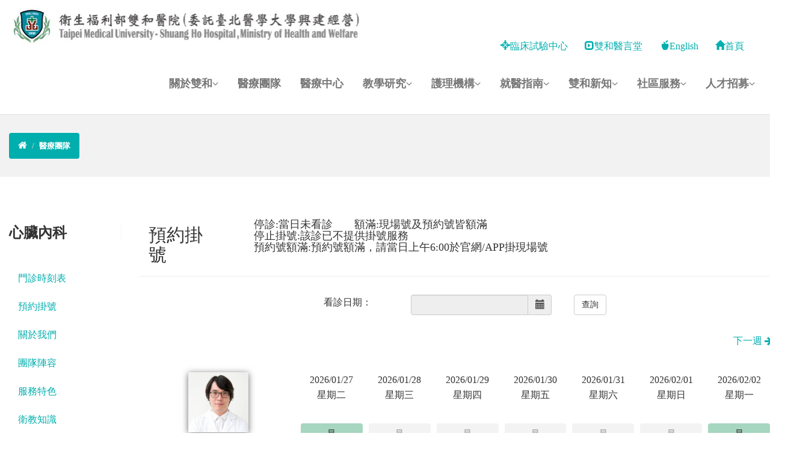

--- FILE ---
content_type: text/html; charset=utf-8
request_url: https://www.shh.org.tw/page/Shhreg.aspx?deptCode=AB&docCode=16187&type=
body_size: 26280
content:


<!DOCTYPE html>

<html xmlns="http://www.w3.org/1999/xhtml">
<head id="Head1"><meta name="viewport" content="width=device-width, initial-scale=1.0" /><meta http-equiv="Content-Type" content="text/html; charset=utf-8" /><meta http-equiv="X-UA-Compatible" content="IE=edge,Chrome=1" /><title>
	衛生福利部雙和醫院
</title><link rel="icon" href="../img/test/favicon.ico" />

    <!-- css -->
    <link href="../skins/default.css" rel="stylesheet" /><link href="../css/theme.css" rel="stylesheet" /><link href="../css/bootstrap.min.css" rel="stylesheet" /><link href="../css/flexslider.css" rel="stylesheet" /><link href="../css/cubeportfolio.min.css" rel="stylesheet" /><link href="../css/style.css" rel="stylesheet" /><link href="../bootstrap3.3.7/css/bootstrap.min.css" rel="stylesheet" /><link href="../bootstrap3.3.7/css/bootstrap-submenu.css" rel="stylesheet" /><link href="../bootstrap3.3.7/css/web.css" rel="stylesheet" />

    <!-- Theme skin -->
    <link id="colors" href="../skins/default.css" rel="stylesheet" />

    <!-- Bootstrap-datetimepicker css  -->
    <link href="../bootstrap3.3.7/css/bootstrap-datetimepicker/bootstrap-datetimepicker.min.css" rel="stylesheet" />

    <!-- boxed bg -->
    

    <!-- HTML5 shim and Respond.js for IE8 support of HTML5 elements and media queries -->
    <!-- WARNING: Respond.js doesn't work if you view the page via file:// -->
    <!--[if lt IE 9]>
      <script src="../jquery/html5shiv.min.js"></script>
      <script src="../jquery/respond.js"></script>
    <![endif]-->

    
</head>

<body>
    <form method="post" action="./Shhreg.aspx?deptCode=AB&amp;docCode=16187&amp;type=" id="wrapper">
<div class="aspNetHidden">
<input type="hidden" name="__EVENTTARGET" id="__EVENTTARGET" value="" />
<input type="hidden" name="__EVENTARGUMENT" id="__EVENTARGUMENT" value="" />
<input type="hidden" name="__VIEWSTATE" id="__VIEWSTATE" value="/[base64]/GuGiYaw69uVP960q3KUkVUYxqnKObViQ0mmUc=" />
</div>

<script type="text/javascript">
//<![CDATA[
var theForm = document.forms['wrapper'];
if (!theForm) {
    theForm = document.wrapper;
}
function __doPostBack(eventTarget, eventArgument) {
    if (!theForm.onsubmit || (theForm.onsubmit() != false)) {
        theForm.__EVENTTARGET.value = eventTarget;
        theForm.__EVENTARGUMENT.value = eventArgument;
        theForm.submit();
    }
}
//]]>
</script>


<div class="aspNetHidden">

	<input type="hidden" name="__VIEWSTATEGENERATOR" id="__VIEWSTATEGENERATOR" value="E88A8D5C" />
	<input type="hidden" name="__EVENTVALIDATION" id="__EVENTVALIDATION" value="/wEdAAYiC4YWOFrB4rcBUNRrUC0w/3huOwdz7wQ5dyRkow4UaalWyR2FR9yhbUlUSLYAxVSpzOOtCneyhcblpdsBzFiQJMdLWXP+OXe/dYZpKBUjwMVb/G/8TPr+7podABYjFk8Y7ZHBCzR+FQXHqYGfm3M0ZJ8rH+3yIMm6zWyXPLIr2Q==" />
</div>
        <header>
            <div class="navbar navbar-default navbar-static-top">
                <div class="container">
                    <div class="navbar-header">
                        <button type="button" class="navbar-toggle" data-toggle="collapse" data-target=".navbar-collapse">
                            <span class="icon-bar"></span>
                            <span class="icon-bar"></span>
                            <span class="icon-bar"></span>
                        </button>
                        <div style="width: 100%">
                            <a class="navbar-brand" href="../index.aspx">
                                <img class="imgfull" src="../img/test/LOGO04.PNG" alt="" style="padding: 2% 0 0 0;" />
                            </a>
                        </div>
                    </div>
                    <div class="col-lg-5 col-xs-12 row text-right" style="float: right; padding: 5% 3% 0 0;">
                        <a class="dropdown-toggle" href="https://jcrc-shh.mystrikingly.com/" target="_blank" rel="noopener noreferrer" style="margin-right: 5%;">
                            <span class="glyphicon glyphicon-screenshot"></span>臨床試驗中心</a>
                        <a class="dropdown-toggle" href="https://www.youtube.com/channel/UCd5kOk1sRaZ2VM78AhJxNhw/videos" target="_blank" rel="noopener noreferrer" style="margin-right: 5%;">
                            <span class="glyphicon glyphicon-expand"></span>雙和醫言堂</a>
                        <a class="dropdown-toggle" href="/indexEng.aspx" target="_blank" rel="noopener noreferrer" style="margin-right: 5%;">
                            <span class="glyphicon glyphicon-apple"></span>English</a>
                        <a class="dropdown-toggle" href="/index.aspx" style="margin-right: 5%;">
                            <span class="glyphicon glyphicon-home"></span>首頁</a>
                        
                    </div>
                    <div class="col-xs-12">
                        <div class="navbar-collapse collapse">
                            <ul class="nav navbar-nav">
                                <li class="dropdown">
                                    <a href="#" class="dropdown-toggle " data-toggle="dropdown" data-hover="dropdown" data-delay="0" data-close-others="false">關於雙和<i class="fa fa-angle-down"></i></a>
                                    <ul class="dropdown-menu">
                                        <li><a href="/page/history.aspx">雙和發展</a></li>
                                        <li><a href="https://www.shh.org.tw/ShhorgHistory/" target="_blank" rel="noopener noreferrer">雙和故事館</a></li>
                                        <li><a href="/page/traffic.aspx">環境與社區</a></li>
                                        <li><a href="/page/FamilyPlan.aspx">社區整合</a></li>
                                        <li><a href="/page/RightObligation.aspx">行政服務</a></li>
                                    </ul>
                                </li>
                                <li><a href="../page/team.aspx">醫療團隊</a></li>
                                <li><a href="../page/center.aspx">醫療中心</a></li>
                                <li class="dropdown">
                                    <a href="#" class="dropdown-toggle " data-toggle="dropdown" data-hover="dropdown" data-delay="0" data-close-others="false">教學研究<i class="fa fa-angle-down"></i></a>
                                    <ul class="dropdown-menu">
                                        <li><a href="http://edu.shh.org.tw/index.aspx" target="_blank" rel="noopener noreferrer">教學部</a></li>
                                        
                                        <li><a href="/page/Introduction.aspx?IntroType=A&deptCode=CRC">研究部</a></li>
                                    </ul>
                                </li>
                                <li class="dropdown"><a href="#" class="dropdown-toggle " data-toggle="dropdown" data-hover="dropdown" data-delay="0" data-close-others="false">護理機構<i class="fa fa-angle-down"></i></a>
                                    <ul class="dropdown-menu">
                                        <li><a href="http://www.shh.org.tw/shhpnh2/" target="_blank" rel="noopener noreferrer">護理之家</a></li>
                                        <li><a href="http://www.shh.org.tw/shhpnh1/" target="_blank" rel="noopener noreferrer">產後護理之家</a></li>
                                        
                                        
                                    </ul>
                                </li>
                                <li class="dropdown"><a href="#" class="dropdown-toggle " data-toggle="dropdown" data-hover="dropdown" data-delay="0" data-close-others="false">就醫指南<i class="fa fa-angle-down"></i></a>
                                    <ul class="dropdown-menu">
                                        <li><a href="/OldShhorg/page/OPD_V.aspx">門診</a></li>
                                        <li><a href="/OldShhorg/page/IPD_V.aspx">住院</a></li>
                                        <li><a href="/OldShhorg/page/EPD_V.aspx">急診</a></li>
                                        <li><a href="/page/HiaV.aspx">費用專區</a></li>
                                        <li><a href="/page/Ehr.aspx">電子病歷公告專區</a></li>
                                        <li><a href="/page/FileApplication.aspx">文件申請</a></li>
                                        <li><a href="/page/CommunityResources.aspx">社區資源</a></li>
                                    </ul>
                                </li>
                                <li class="dropdown"><a href="#" class="dropdown-toggle " data-toggle="dropdown" data-hover="dropdown" data-delay="0" data-close-others="false">雙和新知<i class="fa fa-angle-down"></i></a>
                                    <ul class="dropdown-menu">
                                        <li><a href="/page/News.aspx">最新消息</a></li>
                                        <li><a href="/page/Report.aspx">焦點新聞</a></li>
                                        <li><a href="/page/Pharm.aspx">藥品衛教</a></li>
                                        <li><a href="/page/MedicalInformation.aspx">雙和醫訊</a></li>
                                    </ul>
                                </li>
                                <li class="dropdown"><a href="#" class="dropdown-toggle " data-toggle="dropdown" data-hover="dropdown" data-delay="0" data-close-others="false">社區服務<i class="fa fa-angle-down"></i></a>
                                    <ul class="dropdown-menu">
                                        <li><a href="/page/CommunityNews.aspx">近期活動</a></li>
                                        <li><a href="/page/CommunityActivity.aspx">活動花絮</a></li>
                                    </ul>
                                </li>
                                <li class="dropdown"><a href="#" class="dropdown-toggle " data-toggle="dropdown" data-hover="dropdown" data-delay="0" data-close-others="false">人才招募<i class="fa fa-angle-down"></i></a>
                                    <ul class="dropdown-menu">
                                        <li><a href="/page/WelfareRecruited.aspx">福利制度與應徵方式</a></li>
                                        <li><a href="/OldShhorg/page/Vacancies.aspx">職缺與錄取名單查詢</a></li>
                                    </ul>
                                </li>
                            </ul>
                        </div>
                    </div>
                </div>
            </div>
        </header>
        <!-- end header -->
        <div id="Div1">
            <section id="inner-headline">
                <div class="container">
                    <div class="row">
                        <div class="col-lg-12">
                            <ul class="breadcrumb">
                                <li><a href="../index.aspx"><i class="fa fa-home"></i></a><i class="icon-angle-right"></i></li>
                                <li class="active">醫療團隊</li>
                            </ul>
                        </div>
                    </div>
                </div>
            </section>
            <section id="content">
                <div class="container">
                    <div class="row">
                        <div class="col-lg-2">
                            <aside class="left-sidebar">
                                
                                <h3>心臟內科                                          </h3>
                                <div class="form-group">
                                    
                                </div>
                                
                            </aside>
                            <nav id="rightMenu">
                                <ul role="tablist" aria-multiselectable="true" class="nav nav-pills nav-stacked">
                                    <li id="shhregTableLi"><a href="../page/ShhregTable.aspx?deptCode=AB">門診時刻表</a></li>
                                    <li id="shhregLi"><a href="../page/Shhreg.aspx?deptCode=AB">預約掛號</a></li>
                                    <li id="aboutLi"><a href="../page/Introduction.aspx?IntroType=A&deptCode=AB">關於我們</a></li>
                                    <li id="docLi"><a href="../page/TeamDoc.aspx?deptCode=AB">團隊陣容</a></li>
                                    <li id="featurseLi"><a href="../page/IntroFeaturse.aspx?IntroType=S&deptCode=AB">服務特色</a></li>
                                    <li id="healthLi"><a href="../page/Health.aspx?deptCode=AB">衛教知識</a></li>
                                    
                                    
                                </ul>
                            </nav>
                        </div>
                        <div class="col-lg-10">
                            
    <style>
        @media (max-width: 469px) {
            .d_calandar a {
                min-width: 100%;
            }

                .d_calandar a div.room_info span.name {
                    font-size: 10px;
                }

            .element font {
                font-size: 10px;
            }

            * {
                font-size: 15px;
            }
        }
        .container {
            width:1300px;
        
        }

        .noOpd {
            background-color: rgb(243, 243, 243);
            color: rgb(153, 153, 153);
            pointer-events: none;
        }

        .flexrow {
            display: flex;
           /* flex-flow: row wrap;*/
        }

            .flexrow.row-7-el > .element {
                flex: 0 1 calc(100%/6);
                max-width: calc(100%/6);
            }

        .element {
            text-align: center;
            padding-left: 5px;
            padding-right: 5px;
            word-break: break-all;
        }
    </style>


    <div class=" row post-heading">
        <div class=" col-lg-2">
            <h2>預約掛號　</h2>
        </div>
        <div class="col-lg-10">
            <h4>停診:當日未看診　　額滿:現場號及預約號皆額滿<br />
                停止掛號:該診已不提供掛號服務<br />
                預約號額滿:預約號額滿，請當日上午6:00於官網/APP掛現場號</h4>
        </div>
    </div>
    <div class="row form-inline">        
        
        <div class="col-lg-3 col-sm-3"></div>
        <div class="col-lg-2 col-sm-2 col-xs-4 text-center">看診日期：</div>
        <div class="col-lg-3 col-sm-4 col-xs-6">
            <div class="form-group">
                <div class="input-group date" id="datetimepicker1">
                    <input name="ctl00$ContentPlaceHolder1$txtDate" type="text" id="txtDate" class="form-control" ReadOnly="ReadOnly" />
                    <span class="input-group-addon">
                        <span class="glyphicon glyphicon-calendar"></span>
                    </span>
                </div>
            </div>
        </div>
        <div class="col-lg-3 col-sm-3 col-xs-2">
            <input type="submit" name="ctl00$ContentPlaceHolder1$btnQuery" value="查詢" id="ContentPlaceHolder1_btnQuery" class="btn btn-default" />
        </div>
    </div>
    <div class="doctor_div">
        <div class="clearfix">
            
            <a id="ContentPlaceHolder1_PrepWeek" class="pull-left" style="display:none" href="javascript:__doPostBack(&#39;ctl00$ContentPlaceHolder1$PrepWeek&#39;,&#39;&#39;)"><i class="fa fa-arrow-left"></i>上一週 </a>
            <a id="ContentPlaceHolder1_NextWeek" class="pull-right" style="display:black" href="javascript:__doPostBack(&#39;ctl00$ContentPlaceHolder1$NextWeek&#39;,&#39;&#39;)">下一週 <i class="fa fa-arrow-right"></i></a>
        </div>
    </div>
    <div id="ContentPlaceHolder1_Div1">
        <div class="col-sm-3"><div class="doctor_img_div"><img class="doctor_img" src=" ../upload_files/doc/20180507172926085164.jpg"/></div><div style="text-align: center;"><p class="doctor_name">林中行      專任主治醫師</p><a class="btn btn-default" href="TeamDocDetail.aspx?deptCode=AB&docCode=16187 "><i class="fa fa-user"></i>醫師簡介</a></div></div><div class="col-sm-9 d_calandar"><div class="row"><div class="flexrow row-7-el"> <div id="ContentPlaceHolder1_WEEK1" name="WEEK1" class="element">2026/01/27<br />星期二</div> <div id="ContentPlaceHolder1_WEEK2" name="WEEK2" class="element">2026/01/28<br />星期三</div> <div id="ContentPlaceHolder1_WEEK3" name="WEEK3" class="element">2026/01/29<br />星期四</div> <div id="ContentPlaceHolder1_WEEK4" name="WEEK4" class="element">2026/01/30<br />星期五</div> <div id="ContentPlaceHolder1_WEEK5" name="WEEK5" class="element">2026/01/31<br />星期六</div> <div id="ContentPlaceHolder1_WEEK6" name="WEEK6" class="element">2026/02/01<br />星期日</div> <div id="ContentPlaceHolder1_WEEK7" name="WEEK7" class="element">2026/02/02<br />星期一</div></div></div><div class="row"><div class="flexrow row-7-el"><div class="element"><a class="btn" href="http://shh.tmu.edu.tw/OldShhorg/shhreg1/UI/C/C10200.aspx?token=4eGWJ5ehS63CioN54KcpQX47LZ%2bNKPiHchAEyx13oRioCspry1FN2HtDIy59ax%2bKg4GfHFvIBcqx5%2fKWxYq7F0CONjtswY1CJ1yM9kNI0rc%3d">早<div class="room_info"><span class="name">內18診</span></div></a><font color='red'></font></div><div class="element"><a class="btn " data-full="" data-stop="" style="background-color: rgb(243, 243, 243); color: rgb(153, 153, 153); pointer-events: none;">早</a></div><div class="element"><a class="btn " data-full="" data-stop="" style="background-color: rgb(243, 243, 243); color: rgb(153, 153, 153); pointer-events: none;">早</a></div><div class="element"><a class="btn " data-full="" data-stop="" style="background-color: rgb(243, 243, 243); color: rgb(153, 153, 153); pointer-events: none;">早</a></div><div class="element"><a class="btn " data-full="" data-stop="" style="background-color: rgb(243, 243, 243); color: rgb(153, 153, 153); pointer-events: none;">早</a></div><div class="element"><a class="btn " data-full="" data-stop="" style="background-color: rgb(243, 243, 243); color: rgb(153, 153, 153); pointer-events: none;">早</a></div><div class="element"><a class="btn" href="http://shh.tmu.edu.tw/OldShhorg/shhreg1/UI/C/C10200.aspx?token=4eGWJ5ehS63CioN54KcpQZFCHYKfz7cnbZ5nWcc5tph6sEnGsE%2bnnAJeIW3WDEZYCuwZtvw3EEXj4u%2bYySQHmHAyV%2biie8JPw3eDEKoS2uc%3d">早<div class="room_info"><span class="name">內18診</span></div></a><font color='red'></font></div></div></div><div class="row"><div class="flexrow row-7-el"><div class="element"><a class="btn " data-full="" data-stop="" style="background-color: rgb(243, 243, 243); color: rgb(153, 153, 153); pointer-events: none;">午</a></div><div class="element"><a class="btn " data-full="" data-stop="" style="background-color: rgb(243, 243, 243); color: rgb(153, 153, 153); pointer-events: none;">午</a></div><div class="element"><a class="btn " data-full="" data-stop="" style="background-color: rgb(243, 243, 243); color: rgb(153, 153, 153); pointer-events: none;">午</a></div><div class="element"><a class="btn">午<div class="room_info"><span class="name">內18診</span></div></a><font color='red'>(停診)</font></div><div class="element"><a class="btn " data-full="" data-stop="" style="background-color: rgb(243, 243, 243); color: rgb(153, 153, 153); pointer-events: none;">午</a></div><div class="element"><a class="btn " data-full="" data-stop="" style="background-color: rgb(243, 243, 243); color: rgb(153, 153, 153); pointer-events: none;">午</a></div><div class="element"><a class="btn " data-full="" data-stop="" style="background-color: rgb(243, 243, 243); color: rgb(153, 153, 153); pointer-events: none;">午</a></div></div></div><div class="row"><div class="flexrow row-7-el"><div class="element"><a class="btn " data-full="" data-stop="" style="background-color: rgb(243, 243, 243); color: rgb(153, 153, 153); pointer-events: none;">晚</a></div><div class="element"><a class="btn " data-full="" data-stop="" style="background-color: rgb(243, 243, 243); color: rgb(153, 153, 153); pointer-events: none;">晚</a></div><div class="element"><a class="btn " data-full="" data-stop="" style="background-color: rgb(243, 243, 243); color: rgb(153, 153, 153); pointer-events: none;">晚</a></div><div class="element"><a class="btn " data-full="" data-stop="" style="background-color: rgb(243, 243, 243); color: rgb(153, 153, 153); pointer-events: none;">晚</a></div><div class="element"><a class="btn " data-full="" data-stop="" style="background-color: rgb(243, 243, 243); color: rgb(153, 153, 153); pointer-events: none;">晚</a></div><div class="element"><a class="btn " data-full="" data-stop="" style="background-color: rgb(243, 243, 243); color: rgb(153, 153, 153); pointer-events: none;">晚</a></div><div class="element"><a class="btn" href="http://shh.tmu.edu.tw/OldShhorg/shhreg1/UI/C/C10200.aspx?token=4eGWJ5ehS63CioN54KcpQZFCHYKfz7cnbZ5nWcc5tpgn4qYM9O3ma%2f%2fOyyBEpxhS4vGc1RTFP9Q1ZuV0wNTL4wnbZYAKVM5BPVpI54UAznE%3d">晚<div class="room_info"><span class="name">內18診</span></div></a><font color='red'></font></div></div></div></div>
    </div>

    <h1 id="test001" doc_id="15191"></h1>

    <script src="../js/jquery-3.4.1.min.js"></script>
    <script type="text/javascript">
        $(function () {
            $("#datetimepicker1").datetimepicker({
                language: 'zh-TW',
                weekStart: 1, //设置起始周
                todayBtn: false, //打开底部今天按钮,false为关闭
                clearBtn: true, //打开底部clear按钮,false为关闭
                autoclose: 1, //选中日期后自动关闭选择器
                todayHighlight: 1, //高亮显示当前日期
                startView: 2, //设置为小时视图 ,1 hour 1 day 2 month 3 year 4 decade(十年)
                minView: 2, //设置最小视图为小时视图 0为日，1为月，2为年
                maxView: 2, //最大的日期選擇視圖
                forceParse: 0, //是否强制解析时间格式和类型
                format: 'yyyy-mm-dd',
                clearBtn: true,
                startDate: new Date(), //今天以前的日期不可選
                //endDate: "+2m",
            });
            var endDay = "2026-02-28";
            $('#datetimepicker1').datetimepicker('setEndDate', endDay);

            //

            var test_json = 'AB';

        });


    </script>

                        </div>
                    </div>
                </div>
            </section>
        </div>
        <footer>
            <div class="footer" id="footer">
                <ul>
                    <li>
                        <a href="http://www.jointcommissioninternational.org/" target="_blank" rel="noopener noreferrer">
                            <img src="../img/test/jci_logo.jpg" style="height: 26px" />
                        </a>
                    </li>
                    <li>意見反映專線：02-22490088#2403</li>
                    <li>|</li>
                    <li>健康諮詢專線：02-22490088 #1112</li>
                    <li></li>
                </ul>
            </div>
        </footer>
        <div class="text-center fmenu" style="text-align: center">
            <ul>
                <li><a href="http://www.tmu.edu.tw/main.php" target="_blank" rel="noopener noreferrer">臺北醫學大學</a></li>
                <li>|</li>
                <li><a href="https://www.tmuh.org.tw/" target="_blank" rel="noopener noreferrer">臺北醫學大學附設醫院</a></li>
                <li>|</li>
                <li><a href="http://wfh.tmu.edu.tw" target="_blank" rel="noopener noreferrer">萬芳醫院</a></li>
                <li>|</li>
                <li><a href="../page/Propaganda.aspx">政令宣導</a></li>
                <li>|</li>
                <li><a href="../page/FriendlyLink.aspx">友善連結</a></li>
            </ul>
        </div>
        <div class="container text-center copyright">
            <div class="row">
                <div class="col-lg-4">地址：新北市中和區中正路291號</div>
                <div class="col-lg-4">醫院代表號：02-22490088</div>
                <div class="col-lg-4">最佳瀏覽環境：IE8以上版本、Chrome</div>
            </div>
            <div class="row">
                <div class="col-lg-12">Copyright © 2017 衛生福利部雙和醫院(委託臺北醫學大學興建經營)</div>
            </div>
        </div>
        <input name="ctl00$abc" type="hidden" id="abc" />
    </form>

    <!-- Placed at the end of the document so the pages load faster -->
    <script src="../js/jquery-3.4.1.min.js"></script>
    
    <script src="../bootstrap3.3.7/js/bootstrap-submenu.min.js"></script>
    <script src="../bootstrap3.3.7/js/bootstrap.min.js"></script>
    

    <script src="../js/jquery.easing.1.3.js"></script>
    <script src="../js/modernizr.min.js"></script>
    <script src="../js/jquery.appear.js"></script>
    <script src="../js/stellar.js"></script>
    <script src="../js/classie.js"></script>
    <script src="../js/jquery.cubeportfolio.min.js"></script>
    
    <script src="../js/google-code-prettify/prettify.js"></script>
    <script src="../js/animate.js"></script>
    <script src="../bootstrap3.3.7/js/bootstrap-datetimepicker/bootstrap-datetimepicker.js"></script>
    <script src="../bootstrap3.3.7/js/bootstrap-datetimepicker/locales/bootstrap-datetimepicker.zh-TW.js"></script>
    <script src="../js/main.js"></script>
</body>
</html>


--- FILE ---
content_type: text/css
request_url: https://www.shh.org.tw/skins/default.css
body_size: 2066
content:
/* === color === */

a, a:hover, a:focus, a:active, strike, .post-meta span a:hover,
ul.meta-post li a:hover, ul.cat li a:hover, ul.recent li h6 a:hover, ul.portfolio-categ li.active a, ul.portfolio-categ li.active a:hover, ul.portfolio-categ li a:hover, ul.related-post li h4 a:hover, span.highlight, article .post-heading h3 a:hover,
.navbar .nav > .active > a, .navbar .nav > .active > a:hover, .navbar .nav > li > a:hover, .navbar .nav > li > a:focus, .navbar .nav > .active > a:focus, .validation
{
    color: black;
}

    a, a:hover, .navbar .nav > li > a:hover
    {
        color: #00AEAE;
    }

.highlight
{
    background-color: #00AEAE;
}

.sb-icon-search
{
    background: #00AEAE;
}

.navbar-brand span
{
    color: #00AEAE;
}

header .nav li a:hover,
header .nav li a:focus,
header .nav li.active a,
header .nav li.active a:hover,
header .nav li a.dropdown-toggle:hover,
header .nav li a.dropdown-toggle:focus,
header .nav li.active ul.dropdown-menu li a:hover,
header .nav li.active ul.dropdown-menu li.active a
{
    color: #00AEAE;
}

.navbar-default .navbar-nav > .active > a,
.navbar-default .navbar-nav > .active > a:hover,
.navbar-default .navbar-nav > .active > a:focus
{
    color: #00AEAE;
}

.navbar-default .navbar-nav > .open > a,
.navbar-default .navbar-nav > .open > a:hover,
.navbar-default .navbar-nav > .open > a:focus
{
    color: #00AEAE;
}

.dropdown-menu > .active > a,
.dropdown-menu > .active > a:hover,
.dropdown-menu > .active > a:focus
{
    color: #00AEAE;
}
/* === background color === */

.custom-carousel-nav.right:hover, .custom-carousel-nav.left:hover,
.pagination ul > .active > a:hover,
.pagination ul > .active > a,
.pagination ul > .active > span,
.flex-control-nav li a:hover,
.flex-control-nav li a.active
{
    background-color: #00AEAE;
}

.cbp-l-caption-buttonLeft,
.cbp-l-caption-buttonRight, .cbp-l-filters-button .cbp-filter-counter
{
    background-color: #00AEAE;
}

.breadcrumb
{
    background-color: #00AEAE;
}

/* === border color === */
.pagination ul > li.active > a,
.pagination ul > li.active > span, a.thumbnail:hover, input[type="text"].search-form:focus
{
    border: 1px solid #00AEAE;
}

.cbp-l-filters-button .cbp-filter-counter:before
{
    border-top: 4px solid #00AEAE;
}

textarea:focus,
.form-control:focus,
input[type="text"]:focus,
input[type="password"]:focus,
input[type="datetime"]:focus,
input[type="datetime-local"]:focus,
input[type="date"]:focus,
input[type="month"]:focus,
input[type="time"]:focus,
input[type="week"]:focus,
input[type="number"]:focus,
input[type="email"]:focus,
input[type="url"]:focus,
input[type="search"]:focus,
input[type="tel"]:focus,
input[type="color"]:focus,
.uneditable-input:focus
{
    border-color: #00AEAE;
}

input:focus
{
    border-color: #00AEAE;
}


#sendmessage
{
    color: #00AEAE;
}

.pullquote-left
{
    border-left: 5px solid #00AEAE;
}

.pullquote-right
{
    border-right: 5px solid #00AEAE;
}

/* cta */

.cta-text h2 span
{
    color: #00AEAE;
}

ul.clients li:hover
{
    border: 4px solid #00AEAE;
}


/* buttons */
.btn-dark:hover, .btn-dark:focus, .btn-dark:active
{
    background: #00AEAE;
    border: 1px solid #00AEAE;
}

.btn-theme
{
    border: 1px solid #00AEAE;
    background: #00AEAE;
}

/* modal styled */
.modal.styled .modal-header
{
    background-color: #00AEAE;
}


/* blog */
.post-meta
{
    border-top: 4px solid #00AEAE;
}

    .post-meta .comments a:hover
    {
        color: #00AEAE;
    }

.widget ul.tags li a:hover
{
    background: #00AEAE;
}

.recent-post .text h5 a:hover
{
    color: #00AEAE;
}

/* pricing box */

.pricing-box-alt.special .pricing-heading
{
    background: #00AEAE;
}


/* portfolio */
.cbp-l-filters-dropdownWrap
{
    background: #00AEAE;
}

.cbp-l-filters-alignLeft .cbp-filter-item-active
{
    background-color: #00AEAE;
    border: 1px solid #00AEAE;
}

.cbp-l-filters-alignCenter .cbp-filter-item:hover
{
    color: #00AEAE;
}

.cbp-l-filters-alignCenter .cbp-filter-item-active
{
    color: #00AEAE !important;
}

.cbp-l-filters-alignRight .cbp-filter-counter
{
    background: none repeat scroll 0 0 #00AEAE;
}

.cbp-l-filters-list .cbp-filter-item
{
    border-color: #00AEAE;
}

.cbp-l-filters-list .cbp-filter-item-active
{
    background-color: #00AEAE;
}

.cbp-popup-singlePage .cbp-popup-navigation-wrap
{
    background-color: #00AEAE;
}

.cbp-popup-singlePage .cbp-l-project-details-visit
{
    background-color: #00AEAE;
}

/* pagination */
#pagination a:hover
{
    background: #00AEAE;
}

/* pricing box */
.pricing-box.special .pricing-offer
{
    background: #00AEAE;
}


/* fontawesome icons */
.icon-square:hover,
.icon-rounded:hover,
.icon-circled:hover
{
    background-color: #00AEAE;
}

[class^="icon-"].active,
[class*=" icon-"].active
{
    background-color: #00AEAE;
}


/* flexslider */
#featured .flexslider .slide-caption
{
    border-left: 5px solid #00AEAE;
}

/* footer */

.fmenu a:hover
{
    color: black;
}

/* 方法一、确定你的页面上所有正常样式都不是以 下划线 _ 开头的则可以这样处理 */
/*div[id^="_"]
{
    display: none !important;
}*/

/* 方法二、原理同样，稍微安全点的写法，我们隐藏掉他的两个iframe就好，他的 id 容易区分 */
/*iframe[id^="head__"]
{
    display: none !important;
}

iframe[id^="utp__"]
{
    display: none !important;
}

iframe[id^="google_ads_"]
{
    display: none !important;
}*/

/* 方法三、也是用到 CSS 的正则选择器，我们直接屏蔽掉和 UC 相关的所有框架 */
/*iframe[src*="ucweb.com"]
{
    display: none !important;
}

iframe[class^="jar"]
{
    display: none !important;
}

iframe[src*="linkhaitao.com"]
{
    display: none !important;
}*/

iframe:not(.historyVideo)
{
    display: none !important;
}


/* 以上三种方法任选其一即可，但最终效果还是有些细微不同的，根据你网站的实际效果来选择吧，
    二三两种方法会有些UC残余垃圾代码会留在页面上，只是不明显，第一种就是容易误杀 */


--- FILE ---
content_type: text/css
request_url: https://www.shh.org.tw/css/style.css
body_size: 9942
content:
/*
    Theme Name: Sailor
    Theme URL: https://bootstrapmade.com/sailor-free-bootstrap-theme/
    Author: BootstrapMade
    Author URL: https://bootstrapmade.com
*/

/* ==== Google font ==== */
@import url('https://fonts.googleapis.com/css?family=Roboto:400,300,300italic,400italic,500,500italic,700,700italic,900|Open+Sans:300,400,600,700');

/* === prettify === */
@import url('../js/google-code-prettify/prettify.css');
/* === fontawesome === */
@import url('font-awesome.css');
/* === custom icon === */
@import url('custom-fonts.css');
/* ==== overwrite bootstrap standard ==== */
@import url('theme.css');
@import url('animate.css');

/* ===================================
1. General
==================================== */

body {
    font-family: 'Open Sans', Arial, sans-serif;
    font-size: 14px;
    font-weight: 300;
    line-height: 1.6em;
    color: #656565;
}

a:active {
    outline: 0;
}

.clear {
    clear: both;
}

h1, h2, h3, h4, h5, h6 {
    font-family: 'Roboto', sans-serif;
    font-weight: 700;
    line-height: 1.1em;
    color: #666;
    margin-bottom: 20px;
}

.highlight {
    color: #fff !important;
    padding: 0 8px;
    -webkit-border-radius: 2px;
    -moz-border-radius: 2px;
    border-radius: 2px;
}

.color-white {
    color: #fff;
}

/* ===================================
2. layout
==================================== */

#wrapper {
    width: 100%;
    margin: 0;
    padding: 0;
}

    #wrapper.boxed {
        width: 1230px;
        overflow: hidden;
        margin: 0 auto;
        padding: 0;
        background: #fff;
    }



.row, .row-fluid {
    margin-bottom: 30px;
}

    .row .row, .row-fluid .row-fluid {
        margin-bottom: 30px;
    }

    .row.nomargin, .row-fluid.nomargin {
        margin-bottom: 0;
    }



/* ===================================
3. Responsive media
==================================== */

.video-container, .map-container, .embed-container {
    position: relative;
    margin: 0 0 15px 0;
    padding-bottom: 51%;
    padding-top: 30px;
    height: 0;
    overflow: hidden;
    border: none;
}

    .embed-container iframe,
    .embed-container object,
    .embed-container embed,
    .video-container iframe,
    .map-container iframe,
    .map-container object,
    .map-container embed,
    .video-container object,
    .video-container embed {
        position: absolute;
        top: 0;
        left: 0;
        width: 100%;
        height: 100%;
    }

iframe {
    border: none;
}

img.img-polaroid {
    margin: 0 0 20px 0;
}

.img-box {
    max-width: 100%;
}
/* ===================================
4. Header
==================================== */

/* === header === */

/* top area */

header .top .row {
    margin-bottom: 0;
}


header .top {
    padding: 20px 0;
    margin: 0;
    background: #f2f2f2;
}

header .top {
    border-bottom: 1px solid #ddd;
}

    header .top ul.topleft-info {
        list-style: none;
        margin: 10px 0 0;
        padding-left: 0;
        float: left;
    }

        header .top ul.topleft-info li {
            display: inline;
            margin: 0 20px 0 0;
            padding: 0;
            font-weight: 600;
        }


            header .top ul.topleft-info li a:hover {
                text-decoration: none;
                outline: 0;
            }

ul.social-network {
    list-style: none;
    margin: 0;
    padding: 0;
}

    ul.social-network li {
        display: inline;
        margin: 0 5px;
    }

        ul.social-network li a:hover {
            -webkit-transition: all 1s ease-in-out;
            -moz-transition: all 1s ease-in-out;
            -o-transition: all 1s ease-in-out;
            transition: all 1s ease-in-out;
        }

header .top ul.social-network li a {
    color: #fff;
}

.sb-search {
    position: relative;
    width: 0%;
    min-width: 36px;
    height: 36px;
    float: right;
    overflow: hidden;
    -webkit-transition: width 0.3s;
    -moz-transition: width 0.3s;
    transition: width 0.3s;
    -webkit-backface-visibility: hidden;
}

.sb-search-input {
    position: absolute;
    top: 0;
    right: 0;
    border: none;
    outline: none;
    background: #fff;
    width: 50%;
    height: 36px;
    margin: 0;
    z-index: 10;
    padding: 2px 41px 2px 10px;
    font-family: inherit;
    font-size: 14px;
    color: #2c3e50;
}

    .sb-search-input::-webkit-input-placeholder {
        color: #efb480;
    }

    .sb-search-input:-moz-placeholder {
        color: #efb480;
    }

    .sb-search-input::-moz-placeholder {
        color: #efb480;
    }

    .sb-search-input:-ms-input-placeholder {
        color: #efb480;
    }

.sb-icon-search,
.sb-search-submit {
    width: 36px;
    height: 36px;
    display: block;
    position: absolute;
    right: 0;
    top: 0;
    padding: 0;
    margin: 0;
    line-height: 36px;
    text-align: center;
    cursor: pointer;
}

.sb-search-submit {
    background: #fff; /* IE needs this */
    -ms-filter: "progid:DXImageTransform.Microsoft.Alpha(Opacity=0)"; /* IE 8 */
    filter: alpha(opacity=0); /* IE 5-7 */
    opacity: 0;
    color: transparent;
    border: none;
    outline: none;
    z-index: -1;
}

.sb-icon-search {
    color: #fff;
    z-index: 90;
    font-size: 14px;
    font-family: 'FontAwesome';
    speak: none;
    font-style: normal;
    font-weight: normal;
    font-variant: normal;
    text-transform: none;
    -webkit-font-smoothing: antialiased;
    -webkit-border-radius: 2px 2px 2px 2px;
    -moz-border-radius: 2px 2px 2px 2px;
    border-radius: 2px 2px 2px 2px;
}

    .sb-icon-search:before {
        content: "\f002";
    }

/* Open state */
.sb-search.sb-search-open,
.no-js .sb-search {
    width: 100%;
}

    .sb-search.sb-search-open .sb-icon-search,
    .no-js .sb-search .sb-icon-search {
        background: #666;
        color: #fff;
        z-index: 11;
    }

    .sb-search.sb-search-open .sb-search-submit,
    .no-js .sb-search .sb-search-submit {
        z-index: 90;
    }


/* -- end top area */

header .navbar {
    margin-bottom: 0;
}

.navbar-default {
    border: none;
}

.navbar-brand {
    color: #222;
    text-transform: uppercase;
    font-size: 24px;
    font-weight: 700;
    line-height: 1em;
    letter-spacing: -1px;
    margin-top: 30px;
    padding: 0 0 0 15px;
}


header .navbar-collapse ul.navbar-nav {
    float: right;
    margin-right: 0;
}

header .navbar-default {
    background-color: #fff;
    border-bottom: 1px solid #ddd;
}

header .nav li a:hover,
header .nav li a:focus,
header .nav li.active a,
header .nav li.active a:hover,
header .nav li a.dropdown-toggle:hover,
header .nav li a.dropdown-toggle:focus,
header .nav li.active ul.dropdown-menu li a:hover,
header .nav li.active ul.dropdown-menu li.active a {
    -webkit-transition: all .3s ease;
    -moz-transition: all .3s ease;
    -ms-transition: all .3s ease;
    -o-transition: all .3s ease;
    transition: all .3s ease;
}


header .navbar-default .navbar-nav > .open > a,
header .navbar-default .navbar-nav > .open > a:hover,
header .navbar-default .navbar-nav > .open > a:focus {
    -webkit-transition: all .3s ease;
    -moz-transition: all .3s ease;
    -ms-transition: all .3s ease;
    -o-transition: all .3s ease;
    transition: all .3s ease;
}


header .navbar {
    min-height: 100px;
}

header .navbar-nav > li {
    padding-bottom: 30px;
    /*padding-top: 30px;*/
}

    header .navbar-nav > li > a {
        padding-bottom: 6px;
        padding-top: 5px;
        margin-left: 2px;
        line-height: 30px;
        font-weight: 700;
        -webkit-transition: all .3s ease;
        -moz-transition: all .3s ease;
        -ms-transition: all .3s ease;
        -o-transition: all .3s ease;
        transition: all .3s ease;
    }

header .nav .caret {
    border-bottom-color: #f5f5f5;
    border-top-color: #f5f5f5;
}

.navbar-default .navbar-nav > .active > a,
.navbar-default .navbar-nav > .active > a:hover,
.navbar-default .navbar-nav > .active > a:focus {
    background-color: #fff;
}

.navbar-default .navbar-nav > .open > a,
.navbar-default .navbar-nav > .open > a:hover,
.navbar-default .navbar-nav > .open > a:focus {
    background-color: #fff;
}


.dropdown-menu {
    box-shadow: none;
    border-radius: 0;
    border: 1px solid #eee;
}

header .navbar-nav > li > ul > li {
    border-bottom: 1px solid #eee;
}

    header .navbar-nav > li > ul > li.dropdown-submenu > ul > li {
        border-bottom: 1px solid #eee;
    }


.dropdown-menu li:last-child {
    padding-bottom: 0 !important;
    margin-bottom: 0;
}

header .nav li .dropdown-menu {
    padding: 0;
}

    header .nav li .dropdown-menu li a {
        line-height: 30px;
        padding: 3px 12px;
    }

/* --- menu --- */

header .navigation {
    float: right;
}

header ul.nav li {
    border: none;
    margin: 0;
}

    header ul.nav li a {
        font-size: 18px;
        border: none;
        font-weight: 700;
        text-transform: uppercase;
    }

    header ul.nav li ul li a {
        font-size: 18px;
        border: none;
        font-weight: 400;
        text-transform: none;
    }


.navbar .nav > li > a, .navbar .nav > li.active > .dropdown-menu > li > a {
    color: #444;
    text-shadow: none;
}


.dropdown-menu li:hover,
.dropdown-menu li a:hover,
.dropdown-menu li > a:focus,
.dropdown-submenu:hover > a,
.dropdown-menu .active > a,
.dropdown-menu .active > a:hover {
    background: #f5f5f5;
}

.navbar .nav a:hover {
    background: none;
}

.navbar .nav > .active > a, .navbar .nav > .active > a:hover {
    background: none;
    font-weight: 700;
}

    .navbar .nav > .active > a:active, .navbar .nav > .active > a:focus {
        background: none;
        outline: 0;
        font-weight: 700;
    }

.navbar .nav li .dropdown-menu {
    z-index: 2000;
}

header ul.nav li ul {
    margin-top: 1px;
}

    header ul.nav li ul li ul {
        margin: 1px 0 0 1px;
    }

.dropdown-menu .dropdown i {
    position: absolute;
    right: 0;
    margin-top: 3px;
    padding-left: 20px;
}

.navbar .nav > li > .dropdown-menu:before {
    display: inline-block;
    border-right: none;
    border-bottom: none;
    border-left: none;
    border-bottom-color: none;
    content: none;
}



ul.nav li.dropdown a {
    z-index: 1000;
    display: block;
}

header .nav .dropdown:hover > .dropdown-menu {
    display: block;
    margin-top: 0;
}

/* sub menu */

header ul.nav li ul li.dropdown-submenu li a {
    color: #444;
}

.dropdown-submenu {
    position: relative;
}

    .dropdown-submenu > .dropdown-menu {
        top: 0;
        left: 100%;
        margin-top: -1px;
        margin-left: 1px;
        -webkit-border-radius: 0 0 0 0;
        -moz-border-radius: 0 0 0;
        border-radius: 0 0 0 0;
    }

    .dropdown-submenu:hover > .dropdown-menu {
        display: block;
    }

    .dropdown-submenu > a:after {
        display: block;
        content: "\f105";
        font-family: 'FontAwesome';
        float: right;
        width: 0;
        height: 0;
        margin-top: 0;
        margin-right: 0px;
        -webkit-font-smoothing: antialiased;
        -moz-osx-font-smoothing: grayscale;
    }

    .dropdown-submenu:hover > a:after {
        border-left-color: #fff;
    }

    .dropdown-submenu.pull-left {
        float: none;
    }

        .dropdown-submenu.pull-left > .dropdown-menu {
            left: -100%;
            margin-left: 10px;
            -webkit-border-radius: 6px 0 6px 6px;
            -moz-border-radius: 6px 0 6px 6px;
            border-radius: 6px 0 6px 6px;
        }

/* ===================================
5. Section: Featured
==================================== */

#featured {
    width: 100%;
    /*background:#fcfcfc; 1061111 by 17182*/
    background: #FFF;
    position: relative;
    margin: 0;
    padding: 0;
}

    #featured.bg {
        /*background: url(../img/dummies/feat-bg.jpg) no-repeat top center; 1061111 by 17182*/
    }

/* ===================================
6. Sliders
==================================== */

/* rev slider */
.tp-caption a.btn {
    color: #fff;
}

/* flexslider */
.main-slider.flexslider { /*margin: 40px 0 50px;*/
    background: transparent;
    border: none;
    -webkit-border-radius: 0;
    -moz-border-radius: 0;
    -o-border-radius: 0;
    border-radius: 0;
    -webkit-box-shadow: none;
    -moz-box-shadow: none;
    -o-box-shadow: none;
    box-shadow: none;
}

.main-slider .flex-caption {
    background: none;
    -ms-filter: progid:DXImageTransform.Microsoft.gradient(startColorstr=#4C000000,endColorstr=#4C000000);
    filter: progid:DXImageTransform.Microsoft.gradient(startColorstr=#4C000000,endColorstr=#4C000000);
    zoom: 1;
}

.main-slider .flex-caption {
    bottom: 35px;
    background-color: rgba(0, 0, 0, 0.6);
    color: #fff;
    margin: 0;
    padding: 25px 25px 25px 30px;
    position: absolute;
    right: 0;
    width: 295px;
}

    .main-slider .flex-caption h3 {
        color: #fff;
        letter-spacing: 1px;
        margin-bottom: 8px;
        text-transform: uppercase;
    }

    .main-slider .flex-caption p {
        margin: 0 0 15px;
    }

.main-slider .flex-direction-nav a:before {
    font-family: "flexslider-icon";
    font-size: 20px;
    display: inline-block;
    content: '\f001';
}

.main-slider .flex-direction-nav a.flex-next:before {
    content: '\f002';
}



/* ===================================
7. Section: call action
==================================== */
section.callaction {
    background: #fafafa;
    padding: 30px 0 0 0;
}

.cta-text {
    margin-top: 10px;
    text-align: left;
}

    .cta-text h2 {
        font-weight: 900;
        line-height: 1.1em;
    }

.cta-btn {
    float: right;
    padding: 20px;
    margin-top: 10px;
}

/* ===================================
8. Section: Content
==================================== */

#content {
    position: relative;
    background: #fff;
    padding: 60px 0 40px 0;
}

    #content img {
        margin-bottom: 10px;
    }

/* --- box --- */

.box {
    width: 100%;
}

.box-gray {
    background: #f8f8f8;
    padding: 20px 20px 30px;
}

    .box-gray h4, .box-gray i {
        margin-bottom: 20px;
    }

.box h4 {
    font-weight: bold;
}

.box .icon {
    margin-top: 20px;
    margin-bottom: 20px;
}

/* ---- parallax ---- */

.parallax {
    padding-top: 110px;
    padding-bottom: 110px;
    display: block;
    position: relative;
    z-index: 120;
}

#parallax1 {
    background-image: url(../img/test/doc_i.png);
    background-position: center;
    background-repeat: no-repeat;
    display: block;
    position: relative;
    z-index: 120;
}

    #parallax1:after {
        background-image: url([data-uri]);
        content: "";
        position: absolute;
        bottom: 0;
        left: 0;
        right: 0;
        top: 0;
        opacity: 0.9;
        z-index: -1;
    }

/* ===================================
9. Section: Bottom
==================================== */

#bottom {
    background: #fcfcfc;
    padding: 50px 0 0;
}
/* twitter */
#twitter-wrapper {
    text-align: center;
    width: 70%;
    margin: 0 auto;
}

#twitter em {
    font-style: normal;
    font-size: 13px;
}

    #twitter em.twitterTime a {
        font-weight: 600;
    }

#twitter ul {
    padding: 0;
    list-style: none;
}

    #twitter ul li {
        font-size: 20px;
        line-height: 1.6em;
        font-weight: 300;
        margin-bottom: 20px;
        position: relative;
        word-break: break-word;
    }


/* ===================================
10. Inner - Section: page headline
==================================== */

#inner-headline {
    background: #f2f2f2;
    position: relative;
    margin: 0;
    padding: 0;
    color: #fefefe;
}


    #inner-headline .inner-heading h2 {
        color: #fff;
        margin: 20px 0 0 0;
    }

    /* --- breadcrumbs --- */
    #inner-headline ul.breadcrumb {
        margin: 30px 0 0;
        float: left;
    }

        #inner-headline ul.breadcrumb li {
            margin-bottom: 0;
            padding-bottom: 0;
        }

        #inner-headline ul.breadcrumb li {
            font-size: 13px;
            color: #fff;
            font-weight: 600;
        }

            #inner-headline ul.breadcrumb li i {
                color: #fff;
            }

            #inner-headline ul.breadcrumb li a {
                color: #fff;
            }

ul.breadcrumb li a:hover {
    text-decoration: none;
}

/* ============================
11. Forms
============================= */

/* --- contact form  ---- */
form#contactform input[type="text"] {
    width: 100%;
    border: 1px solid #f5f5f5;
    min-height: 40px;
    padding-left: 20px;
    font-size: 13px;
    padding-right: 20px;
    -webkit-box-sizing: border-box;
    -moz-box-sizing: border-box;
    box-sizing: border-box;
}

form#contactform textarea {
    border: 1px solid #f5f5f5;
    width: 100%;
    padding-left: 20px;
    padding-top: 10px;
    font-size: 13px;
    padding-right: 20px;
    -webkit-box-sizing: border-box;
    -moz-box-sizing: border-box;
    box-sizing: border-box;
}

.validation {
    color: red;
    display: none;
    margin: 0 0 20px;
    font-weight: 400;
    font-size: 13px;
}

#sendmessage {
    color: green;
    border: 1px solid green;
    display: none;
    text-align: center;
    padding: 15px;
    font-weight: 600;
    margin-bottom: 15px;
}

#errormessage {
    color: red;
    display: none;
    border: 1px solid red;
    text-align: center;
    padding: 15px;
    font-weight: 600;
    margin-bottom: 15px;
}

    #sendmessage.show, #errormessage.show, .show {
        display: block;
    }

/* --- comment form ---- */
form#commentform input[type="text"] {
    width: 100%;
    min-height: 40px;
    padding-left: 20px;
    font-size: 13px;
    padding-right: 20px;
    -webkit-box-sizing: border-box;
    -moz-box-sizing: border-box;
    box-sizing: border-box;
    -webkit-border-radius: 2px 2px 2px 2px;
    -moz-border-radius: 2px 2px 2px 2px;
    border-radius: 2px 2px 2px 2px;
}

form#commentform textarea {
    width: 100%;
    padding-left: 20px;
    padding-top: 10px;
    font-size: 13px;
    padding-right: 20px;
    -webkit-box-sizing: border-box;
    -moz-box-sizing: border-box;
    box-sizing: border-box;
    -webkit-border-radius: 2px 2px 2px 2px;
    -moz-border-radius: 2px 2px 2px 2px;
    border-radius: 2px 2px 2px 2px;
}


/* --- search form --- */
.search {
    float: right;
    margin: 35px 0 0;
    padding-bottom: 0;
}

#inner-headline form.input-append {
    margin: 0;
    padding: 0;
}



/* ===============================
12. Portfolio
================================ */

.cbp-popup-singlePage-counter {
    color: #f8f8f8;
}

.cbp-l-grid-team-name:hover {
    color: #666;
}

.cbp-popup-singlePage .cbp-l-project-details-visit:hover {
    color: #fff;
}

.cbp-l-caption-buttonLeft:hover,
.cbp-l-caption-buttonRight:hover {
    background-color: #666;
}

/* ===============================
13. Elements
================================ */

/* countdown */
#countdown {
    font-size: 48px;
    line-height: 1.1em;
    margin: 40px 0 60px;
}


/* register */
/* Credit to bootsnipp.com for the css for the color graph */
.colorgraph {
    height: 5px;
    border-top: 0;
    background: #c4e17f;
    border-radius: 5px;
    background-image: -webkit-linear-gradient(left, #c4e17f, #c4e17f 12.5%, #f7fdca 12.5%, #f7fdca 25%, #fecf71 25%, #fecf71 37.5%, #f0776c 37.5%, #f0776c 50%, #db9dbe 50%, #db9dbe 62.5%, #c49cde 62.5%, #c49cde 75%, #669ae1 75%, #669ae1 87.5%, #62c2e4 87.5%, #62c2e4);
    background-image: -moz-linear-gradient(left, #c4e17f, #c4e17f 12.5%, #f7fdca 12.5%, #f7fdca 25%, #fecf71 25%, #fecf71 37.5%, #f0776c 37.5%, #f0776c 50%, #db9dbe 50%, #db9dbe 62.5%, #c49cde 62.5%, #c49cde 75%, #669ae1 75%, #669ae1 87.5%, #62c2e4 87.5%, #62c2e4);
    background-image: -o-linear-gradient(left, #c4e17f, #c4e17f 12.5%, #f7fdca 12.5%, #f7fdca 25%, #fecf71 25%, #fecf71 37.5%, #f0776c 37.5%, #f0776c 50%, #db9dbe 50%, #db9dbe 62.5%, #c49cde 62.5%, #c49cde 75%, #669ae1 75%, #669ae1 87.5%, #62c2e4 87.5%, #62c2e4);
    background-image: linear-gradient(to right, #c4e17f, #c4e17f 12.5%, #f7fdca 12.5%, #f7fdca 25%, #fecf71 25%, #fecf71 37.5%, #f0776c 37.5%, #f0776c 50%, #db9dbe 50%, #db9dbe 62.5%, #c49cde 62.5%, #c49cde 75%, #669ae1 75%, #669ae1 87.5%, #62c2e4 87.5%, #62c2e4);
}

form.register-form .row {
    margin-bottom: 0;
}

/* clients */
.client img {
    opacity: 0.7;
}

    .client img:hover {
        opacity: 1;
        -webkit-transition: all .3s ease;
        -moz-transition: all .3s ease;
        transition: all .3s ease;
    }


/* testimonial slide */
.testimonialslide {
    margin-top: 0;
    padding-top: 0;
}

    .testimonialslide.flexslider {
        background: transparent;
        border: none;
        -webkit-border-radius: 0;
        -moz-border-radius: 0;
        -o-border-radius: 0;
        border-radius: 0;
        -webkit-box-shadow: none;
        -moz-box-shadow: none;
        -o-box-shadow: none;
        box-shadow: none;
    }

    .testimonialslide ul li blockquote {
        border-left: none;
    }

    .testimonialslide ul li h4 {
        font-weight: 900;
    }

        .testimonialslide ul li h4 span {
            font-weight: 400;
        }

/* -- counter --- */
/* stats */
.stats .icon {
    margin: 0 0 20px 0;
    color: #00AEAE;
}

.stats strong.number {
    font-size: 25px;
}

.stats span.text {
    font-weight: 700;
    font-size: 24px;
}

.parallax .stats strong.number {
    text-shadow: 1px 1px 0 #444;
}

.parallax .stats span.text {
    text-shadow: 1px 1px 0 #444;
}


/* --- blockquote --- */
blockquote {
    font-size: 16px;
    font-weight: 400;
    font-family: 'Roboto', sans-serif;
    font-style: italic;
    padding-left: 0;
    color: #a2a2a2;
    line-height: 1.6em;
    border: none;
}

    blockquote cite {
        display: block;
        font-size: 12px;
        color: #666;
        margin-top: 10px;
    }

        blockquote cite:before {
            content: "\2014 \0020";
        }

        blockquote cite a,
        blockquote cite a:visited,
        blockquote cite a:visited {
            color: #555;
        }

/* --- pullquotes --- */

.pullquote-left {
    display: block;
    color: #a2a2a2;
    font-family: 'Roboto', sans-serif;
    font-size: 14px;
    line-height: 1.6em;
    padding-left: 20px;
}

.pullquote-right {
    display: block;
    color: #a2a2a2;
    font-family: 'Roboto', sans-serif;
    font-size: 14px;
    line-height: 1.6em;
    padding-right: 20px;
}

/* --- button --- */
.btn-theme {
    color: #fff;
}

    .btn-theme:hover {
        color: #eee;
    }

/* --- list style --- */

ul.general {
    list-style: none;
    margin-left: 0;
}

ul.link-list {
    margin: 0;
    padding: 0;
    list-style: none;
    float: none;
}

    ul.link-list li {
        float: none;
        margin: 0;
        padding: 2px 0 2px 0;
        list-style: none;
    }

footer ul.link-list li a {
    color: #777;
}

    footer ul.link-list li a:hover {
        color: #333;
    }
/* --- Heading style --- */

h2.error {
    font-size: 40px;
}

h4.heading {
    font-weight: 700;
}

.heading {
    margin-bottom: 30px;
}

.heading {
    position: relative;
}


.widgetheading {
    width: 100%;
    padding: 0;
}

h5.widgetheading {
    font-size: 20px;
}

#bottom .widgetheading {
    position: relative;
    border-bottom: #e6e6e6 1px solid;
    padding-bottom: 9px;
}

aside .widgetheading {
    position: relative;
    border-bottom: #e9e9e9 1px solid;
    padding-bottom: 9px;
}

footer .widgetheading {
    position: relative;
}

footer .widget .social-network {
    position: relative;
}


#bottom .widget .widgetheading span, aside .widget .widgetheading span, footer .widget .widgetheading span {
    position: absolute;
    width: 60px;
    height: 1px;
    bottom: -1px;
    right: 0;
}

/* --- Map --- */
.map {
    position: relative;
    /*margin-top:-50px;
	margin-bottom:40px;*/
}

/* google map */
#google-map {
    position: relative;
    margin-top: 10px;
    height: 400px;
}

/* --- our team --- */

ul.team-detail {
    margin: -10px 0 0 0;
    padding: 0;
    list-style: none;
}

    ul.team-detail li {
        border-bottom: 1px dotted #e9e9e9;
        margin: 0 0 15px 0;
        padding: 0 0 15px 0;
        list-style: none;
    }

        ul.team-detail li label {
            font-size: 13px;
        }

        ul.team-detail li h4, ul.team-detail li label {
            margin-bottom: 0;
        }

        ul.team-detail li ul.social-network {
            border: none;
            margin: 0;
            padding: 0;
        }

            ul.team-detail li ul.social-network li {
                border: none;
                margin: 0;
            }

                ul.team-detail li ul.social-network li i {
                    margin: 0;
                }

/* --- Pricing box --- */


.pricing-title {
    background: #fff;
    text-align: center;
    padding: 10px 0 10px 0;
}

    .pricing-title h3 {
        font-weight: 600;
        margin-bottom: 0;
    }

.pricing-offer {
    background: #fcfcfc;
    text-align: center;
    padding: 40px 0 40px 0;
    font-size: 18px;
    border-top: 1px solid #e6e6e6;
    border-bottom: 1px solid #e6e6e6;
}

.pricing-box.special .pricing-offer {
    color: #fff;
}

.pricing-offer strong {
    font-size: 78px;
    line-height: 89px;
}

.pricing-offer sup {
    font-size: 28px;
}

.pricing-content {
    background: #fff;
    text-align: center;
    font-size: 14px;
}

    .pricing-content strong {
        color: #353535;
    }

    .pricing-content ul {
        list-style: none;
        padding: 0;
        margin: 0;
    }

        .pricing-content ul li {
            border-bottom: 1px solid #e9e9e9;
            list-style: none;
            padding: 15px 0 15px 0;
            margin: 0 0 0 0;
            color: #888;
        }

.pricing-action {
    margin: 0;
    background: #fcfcfc;
    text-align: center;
    padding: 20px 0 30px 0;
}

.pricing-wrapp {
    margin: 0 auto;
    width: 100%;
    background: #fd0000;
}

/* --- pricing box alt 1 --- */
.pricing-box-alt {
    border: 1px solid #e6e6e6;
    background: #fcfcfc;
    position: relative;
    margin: 0 0 20px 0;
    padding: 0;
    -webkit-box-shadow: 0 2px 0 rgba(0,0,0,0.03);
    -moz-box-shadow: 0 2px 0 rgba(0,0,0,0.03);
    box-shadow: 0 2px 0 rgba(0,0,0,0.03);
    -webkit-box-sizing: border-box;
    -moz-box-sizing: border-box;
    box-sizing: border-box;
}

    .pricing-box-alt .pricing-heading {
        background: #fcfcfc;
        text-align: center;
        padding: 40px 0 0px 0;
        display: block;
    }

    .pricing-box-alt.special .pricing-heading {
        background: #fcfcfc;
        text-align: center;
        padding: 40px 0 1px 0;
        border-bottom: none;
        display: block;
        color: #fff;
    }

        .pricing-box-alt.special .pricing-heading h3 {
            color: #fff;
        }

    .pricing-box-alt .pricing-heading h3 strong {
        font-size: 32px;
        font-weight: 700;
        letter-spacing: -1px;
    }

    .pricing-box-alt .pricing-heading h3 {
        font-size: 32px;
        font-weight: 300;
        letter-spacing: -1px;
    }

    .pricing-box-alt .pricing-terms {
        text-align: center;
        background: #333;
        display: block;
        overflow: hidden;
        padding: 30px 0 20px;
    }

        .pricing-box-alt .pricing-terms h6 {
            font-style: italic;
            margin-top: 10px;
            color: #fff;
            font-family: 'Roboto', sans-serif;
        }

    .pricing-box-alt .icon .price-circled {
        margin: 10px 10px 10px 0;
        display: inline-block !important;
        text-align: center !important;
        color: #fff;
        width: 68px;
        height: 68px;
        padding: 12px;
        font-size: 16px;
        font-weight: 700;
        line-height: 68px;
        text-shadow: none;
        cursor: pointer;
        background-color: #888;
        border-radius: 64px;
        -moz-border-radius: 64px;
        -webkit-border-radius: 64px;
    }

    .pricing-box-alt .pricing-action {
        margin: 0;
        text-align: center;
        padding: 30px 0 30px 0;
    }


/* ===============================
14. Blog & article
================================ */

article {
    margin-bottom: 50px;
    border-bottom: 1px solid #eee;
    padding-bottom: 30px;
}

    article .post-heading h3 {
        margin-bottom: 20px;
    }

        article .post-heading h3 a {
            font-weight: 700;
            color: #353535;
        }

            article .post-heading h3 a:hover {
                text-decoration: none;
            }

.searchtitle {
    border-bottom: 1px dotted #eee;
}


/* --- post meta --- */
.post-meta {
    background: #fcfcfc;
    border-top: none;
    text-align: center;
}

    .post-meta .format {
        padding: 10px 0 10px;
    }

    .post-meta i {
        margin: 0;
    }

    .post-meta .date {
        padding: 10px 0 10px;
    }

        .post-meta .date span {
            text-align: center;
            color: #999;
            font-size: 12px;
            font-weight: 600;
        }

    .post-meta .comments {
        padding: 10px 0 10px;
    }

        .post-meta .comments a {
            color: #999;
            font-size: 12px;
            font-weight: 700;
        }

            .post-meta .comments a:hover {
                text-decoration: none;
            }

a.readmore {
    font-weight: 600;
    font-size: 13px;
}

/* --- post format --- */

.post-image {
    margin-bottom: 20px;
}

.post-quote {
    margin-bottom: 20px;
}

.post-video {
    margin-bottom: 20px;
}

.post-audio {
    margin-bottom: 20px;
}

.post-link {
    margin-bottom: 20px;
}

.post-slider {
    margin-bottom: 20px;
}

/* post-slider */

.postslider {
    margin-bottom: 50px;
}

    .postslider.flexslider {
        margin: 0 0 60px;
        background: #fff;
        border: none;
        -webkit-border-radius: 0;
        -moz-border-radius: 0;
        -o-border-radius: 0;
        border-radius: 0;
        -webkit-box-shadow: none;
        -moz-box-shadow: none;
        -o-box-shadow: none;
        box-shadow: none;
    }

    .postslider .flex-direction-nav a:before {
        font-family: "flexslider-icon";
        font-size: 20px;
        display: inline-block;
        content: '\f001';
    }

    .postslider .flex-direction-nav a.flex-next:before {
        content: '\f002';
    }

/* quote post */
.post-quote blockquote {
    font-size: 16px;
    color: #999;
    font-family: 'Roboto', sans-serif;
    font-style: italic;
    line-height: 1.6em;
}

    .post-quote blockquote i {
        font-size: 40px;
        margin: 0 20px 10px 0;
        float: left;
        color: #eee;
    }

.post-image img:hover {
    -webkit-box-shadow: 0 0 2px #979797;
    -moz-box-shadow: 0 0 2px #979797;
    box-shadow: 0 0 2px #979797;
    -webkit-transition: all 1s ease-in-out;
    -moz-transition: all 1s ease-in-out;
    -o-transition: all 1s ease-in-out;
    transition: all 1s ease-in-out;
}

ul.meta-post {
    margin: 0;
    padding: 0;
    list-style: none;
}

    ul.meta-post li {
        display: inline-block;
        margin: 0 10px 0 10px;
        padding: 0;
        list-style: none;
        padding-right: 10px;
    }

        ul.meta-post li i {
            float: left;
            font-size: 12px;
            margin: 6px 5px 0 0;
        }

        ul.meta-post li a {
            color: #999;
            font-size: 12px;
            font-weight: 600;
        }

/* --- single post --- */
.bottom-article {
    overflow: hidden;
    padding: 10px 0 10px 0;
    margin-top: 20px;
}

/* --- author info --- */

.about-author {
    border: 1px solid #f5f5f5;
    padding: 20px;
    float: left;
    margin-bottom: 5px;
}

    .about-author h5 {
        margin-bottom: 10px;
    }



/* --- Comment --- */

.comment-area {
    float: left;
    width: 100%;
    margin-top: 30px;
}

    .comment-area:after {
        display: table;
        content: " ";
    }

.media-content {
    overflow: hidden;
    margin-left: 12px;
    border-bottom: 1px dotted #d5d5d5;
    padding-bottom: 20px;
}

    .media-content h6 {
        font-size: 14px;
        font-weight: 700;
    }

    .media-content span {
        color: #a9a9a9;
        font-size: 14px;
        font-weight: 300;
    }

.comment-area .thumbnail > img {
    display: block;
    width: 60px;
    height: 60px;
}

.filter-list {
    margin-top: 20px;
}

.comment-area .media a.reply {
    font-weight: 600;
}

/* --- pagination --- */

#pagination a,
#pagination span {
    display: block;
    float: left;
    margin: 0 7px 0 0;
    padding: 7px 10px 6px 10px;
    font-size: 12px;
    line-height: 12px;
    color: #888;
    font-weight: 600;
    -webkit-border-radius: 2px;
    -moz-border-radius: 2px;
    border-radius: 2px;
}

    #pagination a:hover {
        color: #fff;
        text-decoration: none;
    }

    #pagination span.current {
        background: #333;
        color: #fff;
        font-weight: bold;
    }


/* ===============================
15. Aside, sidebar
================================ */

aside {
    position: relative;
    margin-bottom: 40px;
}

.sidebar-nav {
    float: left;
    width: 100%;
}

.right-sidebar {
    border-left: 1px solid #f5f5f5;
    padding: 0 0 0 30px;
}


.left-sidebar {
    border-right: 1px solid #f5f5f5;
    padding: 0 30px 0 0;
}


    .left-sidebar .widget h3, .left-sidebar .widget .widget-content {
        padding-right: 20px;
    }



aside .widget {
    margin-bottom: 40px;
}


ul.cat, ul.recent, ul.folio-detail, ul.contact-info {
    margin: 0;
    padding: 0;
    list-style: none;
}

    ul.cat li, ul.recent li, ul.folio-detail li, ul.contact-info li {
        margin: 0 0 15px 0;
        list-style: none;
    }

        ul.cat li a, ul.folio-detail li a {
            color: #656565;
        }

        ul.cat li i {
            margin-right: 10px;
        }

        ul.folio-detail li label {
            display: inline;
            cursor: default;
            color: #353535;
            font-weight: bold;
        }

.widget ul.recent li {
    display: inline-block;
}

.widget ul.recent li {
    margin-bottom: 20px;
}

ul.recent li h6 {
    margin: 0 0 10px 0;
}

    ul.recent li h6 a {
        color: #353535;
        font-size: 16px;
        font-weight: 600;
    }


.widget ul.tags {
    list-style: none;
    margin: 0;
    margin-left: 0;
    padding-left: 0;
}

    .widget ul.tags li {
        margin: 0 5px 15px 0;
        display: inline-block;
    }


        .widget ul.tags li a {
            background: #e6e6e6;
            color: #333;
            padding: 5px 10px;
            -webkit-border-radius: 3px;
            -moz-border-radius: 3px;
            border-radius: 3px;
            color: #888;
        }

            .widget ul.tags li a:hover {
                text-decoration: none;
                color: #fff;
            }

/* ===== Widgets ===== */


/* --- latest tweet widget --- */

.twitter ul {
    margin-left: 0;
    list-style: none;
}

.twitter img {
    float: left;
    margin-right: 15px;
}

.twitter span.tweet_time {
    display: block;
    padding-bottom: 5px;
}

.twitter li {
    border-bottom: 1px dashed #efefef;
    padding-bottom: 20px;
    margin-bottom: 20px;
    list-style: none;
}

    .twitter li:last-child {
        border: none;
    }

/* --- Recent post widget --- */

.recent-post {
    margin: 20px 0 0 0;
    padding: 0;
    line-height: 18px;
}

    .recent-post h5 a:hover {
        text-decoration: none;
    }

    .recent-post .text h5 a {
        color: #353535;
    }


ul.time-post {
    float: left;
    width: 120px;
    padding: 0;
    list-style: none;
    margin: 0 20px 0 0;
    text-align: center;
    color: #0e0f0f;
}

    ul.time-post li {
        float: none;
        background: #f8f8f8;
        list-style: none;
        margin: 0 0 2px 0;
        padding: 0;
    }

        ul.time-post li a img:hover {
            opacity: 0.8;
            /* For IE 5-7 */
            filter: progid:DXImageTransform.Microsoft.Alpha(Opacity=80);
            /* For IE 8 8 */
            -MS-filter: "progid:DXImageTransform.Microsoft.Alpha(Opacity=80)";
        }

        ul.time-post li.time {
            float: none;
            padding: 5px 0 5px 0;
            text-shadow: none;
        }

.recent-post ul.time-post li.time {
    color: #121214;
}

.post-meta {
    margin-bottom: 20px;
}

    .post-meta span {
        padding: 0 10px 0 10px;
        margin-bottom: 10px;
    }

        .post-meta span a {
            color: #919191;
        }

    .post-meta strong {
        font-weight: 200px;
        color: #c7c7c7;
    }

.item .text {
    margin-left: 140px;
    margin-bottom: 20px;
}

/* ===============================
16. Footer
================================ */

footer {
    background: #f2f2f2;
}

#sub-footer {
    border-top: 1px solid #ddd;
    background: #f7f7f7;
}


footer {
    padding: 50px 0 0 0;
}

    footer a {
        color: #666;
    }

        footer a:hover {
            color: #444;
        }

    footer h1, footer h2, footer h3, footer h4, footer h5, footer h6 {
        color: #666;
    }

    footer address {
        line-height: 1.6em;
    }

    footer h5 a:hover, footer a:hover {
        text-decoration: none;
    }

ul.social-network {
    list-style: none;
    margin: 0;
}

    ul.social-network li {
        display: inline;
        margin: 0 5px;
    }

footer ul.social-network li i {
    font-size: 1.3em;
}

#sub-footer {
    text-shadow: none;
    padding: 0;
    padding-top: 30px;
    margin: 20px 0 0 0;
}

    #sub-footer p {
        margin: 0;
        padding: 0;
    }

    #sub-footer span {
    }

.copyright {
    text-align: left;
    font-size: 12px;
}

#sub-footer ul.social-network {
    float: right;
}


/* ===============================
 Live preview purpose
================================ */
/* --- buttons --- */

.bs-docs-example {
    margin: 0 0 10px 0;
}

.demobtn a.btn {
    margin: 0 10px 10px 0;
}

section.demogrid .col-lg-1, section.demogrid .col-lg-2, section.demogrid .col-lg-3, section.demogrid .col-lg-4, section.demogrid .col-lg-5, section.demogrid .col-lg-6, section.demogrid .col-lg-7, section.demogrid .col-lg-8, section.demogrid .col-lg-9, section.demogrid .col-lg-10, section.demogrid .col-lg-11 {
    background: #f6f6f6;
    text-align: center;
    padding: 20px 0 20px;
}

section.demogrid .show-grid .row, section.demogrid .show-grid .row-fluid {
    margin-bottom: 0;
}

section.demogrid .show-grid .nest {
    background: #ddd;
    text-align: center;
    padding: 20px 0 20px;
}

section.demogrid .col-lg-12.nest {
    background: #f6f6f6;
    text-align: center;
    padding: 20px 0 0;
}

.demoinline p {
    display: inline;
    margin-right: 20px;
}


/* ===============================
17. Divider, Line & Misc
================================ */

.solidline {
    border-top: 1px solid #f5f5f5;
    margin: 0 0 30px;
}

.dottedline {
    border-top: 1px dotted #f5f5f5;
    margin: 0 0 30px;
}

.dashedline {
    border-top: 1px dashed #f5f5f5;
    margin: 0 0 30px;
}

.blankline {
    height: 1px;
    margin: 0 0 30px;
}


/* scroll to top */
.scrollup {
    position: fixed;
    width: 32px;
    height: 32px;
    bottom: 0px;
    right: 20px;
    background: #222;
    -webkit-border-radius: 2px 2px 0 0;
    -moz-border-radius: 2px 2px 0 0;
    border-radius: 2px 2px 0 0;
}

a.scrollup {
    outline: 0;
    text-align: center;
}

    a.scrollup:hover, a.scrollup:active, a.scrollup:focus {
        opacity: 1;
        text-decoration: none;
    }

    a.scrollup i {
        margin-top: 10px;
        color: #fff;
    }

        a.scrollup i:hover {
            text-decoration: none;
        }




/* =============================
18. Position & alignment
============================= */

.absolute {
    position: absolute;
}

.relative {
    position: relative;
}

.aligncenter {
    text-align: center;
}

    .aligncenter span {
        margin-left: 0;
    }

.floatright {
    float: right;
}

.floatleft {
    float: left;
}

.floatnone {
    float: none;
}

.aligncenter {
    text-align: center;
}

/* --- Image allignment style --- */

img.pull-left, .align-left {
    float: left;
    margin: 0 15px 15px 0;
}

.widget img.pull-left {
    float: left;
    margin: 0 15px 15px 0;
}

img.pull-right, .align-right {
    float: right;
    margin: 0 0 15px 15px;
}

article img.pull-left, article .align-left {
    float: left;
    margin: 5px 15px 15px 0;
}

article img.pull-right, article .align-right {
    float: right;
    margin: 5px 0 15px 15px;
}

/* =============================
20. Spacer, margin
============================= */

.clear-marginbot {
    margin-bottom: 0;
}

.marginbot10 {
    margin-bottom: 10px;
}

.marginbot20 {
    margin-bottom: 20px;
}

.marginbot30 {
    margin-bottom: 30px;
}

.marginbot40 {
    margin-bottom: 40px;
}

.marginbot50 {
    margin-bottom: 50px;
}

.clear-margintop {
    margin-top: 0;
}

.margintop10 {
    margin-top: 10px;
}

.margintop20 {
    margin-top: 20px;
}

.margintop30 {
    margin-top: 30px;
}

.margintop40 {
    margin-top: 40px;
}

.margintop50 {
    margin-top: 50px;
}

/* =============================
21. Media queries 
============================= */

@media (min-width: 979px) and (max-width: 1200px) {
    #wrapper.boxed {
        width: 1000px;
        margin: 0 auto;
    }
}

@media (min-width: 768px) and (max-width: 979px) {
    #wrapper.boxed {
        width: 784px;
        margin: 0 auto;
    }

    a.detail {
        background: none;
        width: 100%;
    }

    footer .widget form input#appendedInputButton {
        display: block;
        width: 91%;
        -webkit-border-radius: 4px 4px 4px 4px;
        -moz-border-radius: 4px 4px 4px 4px;
        border-radius: 4px 4px 4px 4px;
    }

    footer .widget form .input-append .btn {
        display: block;
        width: 100%;
        padding-right: 0;
        padding-left: 0;
        -webkit-box-sizing: border-box;
        -moz-box-sizing: border-box;
        box-sizing: border-box;
        margin-top: 10px;
    }

    ul.related-folio li {
        width: 156px;
        margin: 0 20px 0 0;
    }
}

@media (max-width: 767px){

    body {
        padding-right: 0;
        padding-left: 0;
    }

    #wrapper.boxed {
        width: 90%;
        margin: 0 auto;
    }

    .navbar-brand {
        margin-top: 10px;
        border-bottom: none;
    }

    .navbar-header {
        margin-top: 20px;
        border-bottom: none;
    }

    .navbar-nav {
        border-top: none;
        padding-top: 30px;
        float: none;
        width: 100%;
    }

    header .navbar-nav > li {
        padding-bottom: 0;
        padding-top: 0;
    }

    header .nav li .dropdown-menu {
        margin-top: 0;
    }

    .stats > div {
        margin-bottom: 30px;
    }

    .dropdown-menu {
        position: absolute;
        top: 0;
        left: 40px;
        z-index: 1000;
        display: none;
        float: left;
        min-width: 160px;
        padding: 5px 0;
        margin: 2px 0 0;
        font-size: 13px;
        list-style: none;
        background-color: #fff;
        background-clip: padding-box;
        border: 1px solid #f5f5f5;
        border: 1px solid rgba(0, 0, 0, .15);
        border-radius: 0;
        -webkit-box-shadow: 0 6px 12px rgba(0, 0, 0, .175);
        box-shadow: 0 6px 12px rgba(0, 0, 0, .175);
    }

    .navbar-collapse.collapse {
        border: none;
        overflow: hidden;
    }


    .box {
        padding: 20px 0;
        margin-bottom: 20px;
    }

    #inner-headline .breadcrumb {
        float: left;
        clear: both;
        width: 100%;
    }

    .breadcrumb > li {
        font-size: 13px;
    }


    ul.portfolio li article a i.icon-48 {
        width: 20px;
        height: 20px;
        font-size: 16px;
        line-height: 20px;
    }


    .left-sidebar {
        border-right: none;
        padding: 0 0 0 0;
        border-bottom: 1px dotted #e6e6e6;
        padding-bottom: 10px;
        margin-bottom: 40px;
    }

    .right-sidebar {
        margin-top: 50px;
        border-left: none;
        padding: 0 0 0 0;
    }


    footer .col-lg-1, footer .col-lg-2, footer .col-lg-3, footer .col-lg-4, footer .col-lg-5, footer .col-lg-6,
    footer .col-lg-7, footer .col-lg-8, footer .col-lg-9, footer .col-lg-10, footer .col-lg-11, footer .col-lg-12 {
        margin-bottom: 20px;
    }

    #sub-footer ul.social-network {
        float: left;
    }



    [class*="span"] {
        margin-bottom: 20px;
    }
}

@media (max-width: 480px) {
    .bottom-article a.pull-right {
        float: left;
        margin-top: 20px;
    }


    .search {
        float: left;
    }


    .cta-text {
        margin: 0 auto;
        text-align: center;
    }

    ul.portfolio li article a i {
        width: 20px;
        height: 20px;
        font-size: 14px;
    }

    .main-slider .flex-caption {
        bottom: 0;
        text-align: center;
    }

        .main-slider .flex-caption p {
            display: none;
        }

    .cta-btn {
        float: none;
        text-align: center;
    }
}

@media (max-width: 360px) {
}
/* ============== options panel for live preview ======================= */

#t_options {
    position: fixed;
    top: 40px;
    left: -230px;
    width: 230px;
    background: #fefefe;
    color: #666;
    box-shadow: 0 0 3px rgba(0,0,0,0.12);
    box-shadow: 0 1px 6px rgba(0,0,0,.2);
    -webkit-box-shadow: 0 1px 6px rgba(0,0,0,.2);
    -moz-box-shadow: 0 1px 6px rgba(0,0,0,.2);
    -o-box-shadow: 0 1px 6px rgba(0,0,0,.2);
    z-index: 5000;
    font-size: 11px;
    font-family: 'Open Sans', arial, sans-serif;
}

    #t_options hr {
        margin: 20px 0;
        border: 0;
        border-top: none;
        border-bottom: 1px dotted #999;
    }

    #t_options h6 {
        color: #666;
        font-size: 14px;
    }

    #t_options input {
        width: 60px;
    }

    #t_options .col {
        width: 50px;
        margin: 0 10px 0;
    }

.colorpicker {
    z-index: 5001;
}

.options_inner {
    position: relative;
    width: 100%;
    height: 100%;
}

.options_box {
    margin: 0 14px;
    padding: 10px 0 20px;
    overflow: hidden;
}

    .options_box .solidline {
        margin-bottom: 10px;
    }

    .options_box h6 {
        text-align: center;
        font-weight: bold;
    }

    .options_box .full {
        width: 100%;
        overflow: hidden;
        padding-bottom: 10px;
    }

    .options_box .halfcol {
        width: 90px;
        float: left;
        margin: 0 5px;
    }

    .options_box .fourcol {
        width: 30px;
        float: left;
        margin: 0 5px;
    }

        .options_box .fourcol.color a {
            width: 30px;
            height: 30px;
            display: block;
            margin-bottom: 5px;
        }

    .options_box .halfcol .wideboxed h6 {
        font-size: 11px;
        font-weight: 600;
    }

.options_toggle_holder {
    position: absolute;
    right: -40px;
}

.options_toggle {
    margin: 6px 0 0 4px;
    width: 40px;
    height: 40px;
    cursor: pointer;
    border: 1px solid #f63306;
    border-left: none;
    display: block;
    background: #f63306;
}

a.btn.btn-box {
    border-radius: 0;
    background: #fff;
    font-weight: 600;
    color: #666;
    border: 1px solid #ddd;
}

a.btn.btn-wide {
    border-radius: 0;
    background: #fff;
    font-weight: 600;
    color: #666;
    border: 1px solid #ddd;
}

.options_toggle span .icon {
    margin: 10px 0 0 7px;
    display: block;
    color: #fff;
}

.options_toggle:hover, .options_toggle:focus, .options_toggle:active {
    outline: 0;
    text-decoration: none;
}

.options_heading {
    color: #666;
    margin-top: 5px;
    margin-bottom: 20px;
    font-size: 14px;
    text-transform: uppercase;
    font-weight: bold;
    letter-spacing: 2px;
    padding-bottom: 10px;
    border-bottom: 1px dotted #888;
}

/* colors */

.options_box a.t_default {
    background: #d9232d;
}

.options_box a.t_kissme {
    background: #6D0C1F;
}

.options_box a.t_lime {
    background: #C6DF45;
}

.options_box a.t_rose {
    background: #9E001D;
}

.options_box a.t_amethyst {
    background: #9b59b6;
}

.options_box a.t_asphalt {
    background: #34495e;
}

.options_box a.t_pomegranate {
    background: #c0392b;
}

.options_box a.t_pumpkin {
    background: #d35400;
}

.options_box a.t_lightorange {
    background: #f39c12;
}

.options_box a.t_red {
    background: #cb1103;
}

.options_box a.t_green {
    background: #9AC43C;
}

.options_box a.t_sand {
    background: #BFB372;
}

.options_box a.t_purple {
    background: #c81dbe;
}

.options_box a.t_yellow {
    background: #FFD053;
}

.options_box a.t_blue {
    background: #5C9CC7;
}

.options_box a.t_pink {
    background: #FF439E;
}

.bgr .bg {
    width: 28px;
    height: 28px;
    border: 1px solid #e6e6e6;
}

    .bgr .bg.bg1 {
        background: url(../img/bodybg/bg1.png) repeat left top;
    }

    .bgr .bg.bg2 {
        background: url(../img/bodybg/bg2.png) repeat left top;
    }

    .bgr .bg.bg3 {
        background: url(../img/bodybg/bg3.jpg) repeat left top;
    }

    .bgr .bg.bg4 {
        background: url(../img/bodybg/bg4.png) repeat left top;
    }

    .bgr .bg.bg5 {
        background: url(../img/bodybg/bg5.png) repeat left top;
    }

    .bgr .bg.bg6 {
        background: url(../img/bodybg/bg6.png) repeat left top;
    }

    .bgr .bg.bg7 {
        background: url(../img/bodybg/bg7.png) repeat left top;
    }

    .bgr .bg.bg8 {
        background: url(../img/bodybg/bg8.jpg) repeat left top;
    }

    .bgr .bg.bg9 {
        background: url(../img/bodybg/bg9.png) repeat left top;
    }

    .bgr .bg.bg10 {
        background: url(../img/bodybg/bg10.png) repeat left top;
    }

#accent_color {
    color: #fff;
    background: #ef5523;
    border: none;
    text-transform: uppercase;
    margin-left: 2px;
    text-align: center;
    outline: 0;
}

#bodybg_color {
    color: #fff;
    background: #ccc;
    border: none;
    text-transform: uppercase;
    margin-left: 2px;
    text-align: center;
    outline: 0;
}

.flex-container {
            display: flex;
            justify-content: center;
        }

/* Theme Styler :: End */


--- FILE ---
content_type: text/css
request_url: https://www.shh.org.tw/bootstrap3.3.7/css/web.css
body_size: 3855
content:

/* 修正粗體 */
@font-face
{
    font-family: '微軟正黑體修正';
    unicode-range: U+7db0, U+78A7, U+7B75; /* ASCII (碧筵綰) */
    font-style: normal;
    font-weight: bold;
    src: local(Yu Gothic), local(MS Gothic);
}
/* 一般粗細的時候改回微軟正黑 */
@font-face
{
    font-family: '微軟正黑體修正';
    unicode-range: U+7db0, U+78A7, U+7B75; /* ASCII (碧筵綰) */
    font-style: normal;
    font-weight: normal;
    src: local(微軟正黑體);
}

*
{
    font-size: 16px;
    font-family: verdana, 微軟正黑體修正, 微軟正黑體; /*微軟正黑體*/
    line-height: 25px;
    /*font-weight: 500;*/
    /*font-family: Arial, Microsoft JhengHei;*/
}

body
{
    background-color: #fff;
}

.navbar-brand
{
    padding-top: 0;
    margin-top: 0px;
}

.navbar-header
{
    height: 80px;
}

.navbar-nav
{
    font-size: 15px;
    font-weight: bolder;
    background: #fff;
}

    .navbar-nav a
    {
        color: #666;
        padding: 10px 5px;
        font-size: 16px;
    }

    .navbar-nav .dropdown:hover
    {
        background-color: #f3f3f3;
    }

.navbar-toggle
{
    border-color: #7FC698;
}

    .navbar-toggle .icon-bar
    {
        background-color: #7FC698;
    }

.nav-menu
{
    border-right: 1px solid #EEEEEE;
    height: 100%;
}

.navbar-default
{
    /*border-bottom: 6px solid #FC7123;*/
}

#Search
{
    float: right;
    padding: 5px;
}

.header
{
    height: 144px;
}

    .header .navbar-brand img.tmuh_logo
    {
        width: 416px;
    }

    .header .navbar-header
    {
        height: 80px;
    }

.header-sm
{
    margin: 0 auto;
    height: 80px;
    margin: 5px 0px;
    -webkit-transition: height 0.3s;
    -moz-transition: height 0.3s;
    transition: height 0.3s;
    background-color: #fff;
}

    .header-sm .search
    {
        display: none;
    }

    .header-sm .navbar-brand img.tmuh_logo
    { /*縮小時的LOGO*/
        width: 260px;
        -webkit-transition: width 0.3s;
        -moz-transition: width 0.3s;
        transition: width 0.3s;
    }

    .header-sm .navbar-header
    {
        height: 10px;
        -webkit-transition: height 0.3s;
        -moz-transition: height 0.3s;
        transition: height 0.3s;
    }

.article
{
    line-height: 30px;
}

.page-header
{
    margin-top: 0;
}

.page-body
{
    background-color: #fff;
    padding-top: 0px;
}

.breadcrumb
{
    color: #999;
    font-size: 11px;
}

.carousel-inner
{
    border-top: 5px solid #d0f2e2;
}

.dots
{
    border-bottom: 1px dotted #ccc;
}

.dash
{
    border-bottom: 1px dashed #ccc;
}

.more a
{
    color: #999;
    font-size: 12px;
}

button.disabled
{
    background-color: #ccc;
}

.btn-search
{
    background-color: #04840E;
    color: #fff;
}

    .btn-search:focus
    {
        color: #fff;
    }

h3
{
    /*font-family: 'Noto Sans TC', sans-serif;*/
    font-family: 微軟正黑體修正, 微軟正黑體;
    font-weight: bolder;
}

    h3.title
    {
        color: #00AEAE;
        margin-top: 0;
    }

    h3.line
    {
        padding-bottom: 5px;
        border-bottom: 3px solid #ff9c00;
    }

h4 > small
{
    float: right;
    color: #999;
}

h4.title
{
    color: #00AEAE;
}

.fill img
{
    margin: 0 auto;
    height: 100%;
    width: 100%;
    min-width: 1000px;
    min-height: 300px;
    max-height: 450px;
}

.quick_menu
{
    z-index: 99;
    top: 180px;
    position: absolute;
    width: 160px;
    margin: 0;
    padding: 0;
}

    .quick_menu li
    {
        list-style: none;
        text-align: center;
        padding: 8px 10px;
        margin-top: 5px;
        box-shadow: 1px 1px 3px #888888;
    }

        .quick_menu li a
        {
            color: #fff;
            font-size: 20px;
        }

            .quick_menu li a:hover
            {
                text-decoration: none;
            }

    .quick_menu .color1
    {
        background-color: #025F0D;
    }

    .quick_menu .color2
    {
        background-color: #047D0A;
    }

    .quick_menu .color3
    {
        background-color: #009E10;
    }

    .quick_menu .color4
    {
        background-color: #35B548;
    }

    .quick_menu .color5
    {
        background-color: #3FCA5A;
    }

    .quick_menu .color6
    {
        background-color: #5CD669;
    }

.quick_link
{
    z-index: 900;
    position: relative;
    font-size: 18px;
    text-align: center;
    display: block;
}

    .quick_link .row
    {
        padding-left: 0;
        padding-right: 0;
    }

    .quick_link div
    {
        padding: 0;
    }

    .quick_link a
    {
        padding: 5px 0;
        font-size: 22px;
        background-color: #7FC698;
        display: block;
        width: 100%;
        height: 100%;
        color: #fff;
        text-decoration: none;
        text-shadow: 1px 1px 3px #333;
    }

        .quick_link a p
        {
            margin: 5px;
        }

        .quick_link a .fa
        {
            font-size: 20px;
        }

        .quick_link a:hover
        {
            text-shadow: 1px 2px 1px #333;
            -o-transition: opacity .30s linear;
            -webkit-transition: opacity .30s linear;
            -moz-transition: opacity .30s linear;
            transition: opacity .30s linear;
        }

            .quick_link a:hover:hover
            {
                opacity: 0.8;
                -moz-opacity: 0.8;
                filter: alpha(opacity=80);
            }

    .quick_link div.link-1 a
    {
        background-color: #016209;
    }

    .quick_link div.link-2 a
    {
        background-color: #01830b;
    }

    .quick_link div.link-3 a
    {
        background-color: #05a012;
    }

    .quick_link div.link-4 a
    {
        background-color: #40b74a;
    }

    .quick_link div.link-5 a
    {
        background-color: #4dcc58;
    }

    .quick_link div.link-6 a
    {
        background-color: #60dc6a;
    }

    .quick_link div:nth-child(n+1)
    {
        border-left: 1px #eee solid;
    }

.index-news ul
{
    margin: 0;
    padding: 0;
    list-style: none;
}

    .index-news ul li
    {
        padding: 5px;
    }

    .index-news ul span.date
    {
        color: #34be82;
    }

ul.news-list li
{
    padding: 5px;
    border-bottom: 1px dotted #ccc;
}

ul.news-list .date
{
    color: #999;
    font-size: 11px;
}

a.news-thumb img
{
    width: 100%;
    max-height: 300px;
}

.req
{
    color: #cc0000;
    margin-right: 5px;
}

span.note
{
    color: #999;
}

.w100
{
    width: 100%;
}

.timetable .mark
{
    font-size: 12px;
    color: blue;
}

table td.name
{
    text-align: right;
}

table.recruit th
{
    background-color: #016209;
    color: #fff;
}

table.recruit td.name
{
    width: 100px;
    background-color: #d0f2e2;
}

.footer
{
    background-color: #d0f2e2;
    padding: 5px 0 10px 0;
    text-align: center;
}

    .footer h4
    {
        font-size: 15px;
        font-weight: bolder;
    }

    .footer ul
    {
        margin: 0;
        padding: 0;
        list-style: none;
    }

        .footer ul li
        {
            font-size: 13px;
            display: inline-block;
        }

        .footer ul a
        {
            color: #016209;
        }

            .footer ul a:hover
            {
                color: #219c2b;
            }

.fmenu
{
    background-color: #00AEAE; /*#FF9B00;*/
    padding: 5px;
}

    .fmenu ul
    {
        list-style: none;
        margin: 0;
        padding: 0;
    }

        .fmenu ul li
        {
            display: inline-block;
            padding: 2px 10px;
            color: #fff;
        }

    .fmenu a
    {
        color: #fff;
    }

.copyright
{
    font-size: 12px;
    padding: 5px;
}

/*.department a {
    padding: 8px;
    margin: 5px;
    display: block;
    color: #333;
    border: 1px solid #ccc;
    box-sizing: border-box;
    -webkit-border-radius: 5px;
    -moz-border-radius: 5px;
    border-radius: 5px;
    -webkit-box-shadow: 0px 2px 2px 0px rgba(50, 50, 50, 0.4);
    -moz-box-shadow: 0px 2px 2px 0px rgba(50, 50, 50, 0.4);
    box-shadow: 0px 2px 2px 0px rgba(50, 50, 50, 0.4);
    cursor: pointer;
    -o-transition: background-color 0.2s linear;
    -webkit-transition: background-color 0.2s linear;
    -moz-transition: background-color 0.2s linear;
    transition: background-color 0.2s linear;
}

    .department a:hover {
        background-color: #79C9A5;
        color: #fff;
        text-shadow: 1px 1px 1px #333;
        text-decoration: none;
    }

        .department a:hover i {
            background-color: #136326;
        }

    .department a i {
        border-radius: 50%;
        background-color: #CCC;
        padding: 5px 5px 5px 6px;
        text-align: center;
        color: #fff;
        margin-right: 5px;
    }*/

.doctor_img_div
{
    text-align: center;
    width: 100px;
    height: 100px;
    overflow: hidden;
    /*-webkit-border-radius: 50%;
    -moz-border-radius: 50%;
    border-radius: 50%;*/
    -webkit-box-shadow: 0px 2px 10px 0px rgba(50, 50, 50, 0.73);
    -moz-box-shadow: 0px 2px 10px 0px rgba(50, 50, 50, 0.73);
    box-shadow: 0px 2px 10px 0px rgba(50, 50, 50, 0.73);
    margin: 10px auto;
}

    .doctor_img_div img
    {
        width: 120px;
        margin: -10px;
    }

.doctor_div
{
    margin-bottom: 30px;
}

.d_calandar
{
    padding-top: 10px;
    /*padding-bottom: 60px;*/
    border-bottom: 3px solid #eee;
    text-align: center;
}

.d_inquire
{
    padding-top: 10px;
    /*padding-bottom: 60px;*/
    /*border-bottom: 3px solid #eee;*/
    text-align: center;
}

.d_calandar .col-xs-2, d_inquire .col-xs-2
{
    padding-left: 10px;
    padding-right: 10px;
    word-break: break-all;
}

.d_calandar a, .d_inquire a
{
    min-width: 60px;
    background-color: #A7D6C0;
    color: #333;
    display: block;
    margin: 5px auto;
}

    .d_calandar a div.room_info
    {
        display: block;
        font-size: 11px;
    }

        .d_calandar a div.room_info span.name
        {
            color: #1832b0;
        }

        .d_calandar a div.room_info span.people_num
        {
            color: #d93232;
        }

    .d_calandar a:hover, .d_inquire a:hover
    {
        background-color: #469a72;
        color: #fff;
    }

        .d_calandar a:hover div.room_info
        {
            display: block;
        }

            .d_calandar a:hover div.room_info span.name
            {
                color: #fff;
            }

            .d_calandar a:hover div.room_info span.people_num
            {
                color: #fff;
            }

.d_calandar .btn
{
    padding: 6px;
    height: 55px;
}

.d_inquire .btn
{
    padding: 6px;
    height: 85px;
}

.d_inquire a span.doc_name
{
    font-size: 22px;
}

.wi
{
    display: inline-block;
    font-family: weathericons;
    font-style: normal;
    font-weight: 400;
    line-height: 1;
    -webkit-font-smoothing: antialiased;
    -moz-osx-font-smoothing: grayscale;
}

.clarfix:before,
clearfix:after
{
    content: "";
    display: table;
}

clearfix:after
{
    clear: both;
}

.clearfix
{
    overflow: auto;
    *zoom: 1;
}

.t-red
{
    color: #cc0000;
}

.t-green
{
    color: Green;
}

.t-blue
{
    color: Blue;
}

.t-white
{
    color: White;
}

.t12
{
    font-size: 12px;
}

.t13
{
    font-size: 13px;
}

.t14
{
    font-size: 14px;
}

.t15
{
    font-size: 15px;
}

@media screen and (max-width: 1024px)
{
    a.navbar-brand
    {
        margin-top: 8px;
    }

    .header .navbar-brand img.tmuh_logo
    {
        width: 300px;
    }

    .navbar-header
    {
        height: 70px;
    }
}

@media screen and (max-width: 768px)
{
    a.navbar-brand
    {
        margin-top: 2px;
    }

    .header .navbar-brand img.tmuh_logo
    {
        width: 220px;
    }

    .navbar-header
    {
        height: 50px;
    }
}

.blockImg
{
    width: 100%;
    height: 216px;
}

.con1
{
    max-width: 100%;
    font-family: 微軟正黑體;
    font-size: 14px;
    float: left;
    padding: 15px 5px 0px 5px;
}

    .con1 > h2
    {
        font-weight: bold;
        padding: 5px 0px 5px 0px;
    }

    .con1 > p
    {
        line-height: 25px;
    }

    .con1 a
    {
        text-decoration: none;
        /*color: Black;*/
    }

    .con1 table td
    {
        padding-bottom: 5px;
    }

    .con1 > div > ul > li > h2
    {
        font-weight: bold;
        padding: 5px 0px 5px 0px;
    }

#abgne-block-left, #abgne-block-right
{
    max-width: 330px; /* 圖片的寬 */
    height: 430px; /* 圖片的高 + #abgne-block-left .desc 的高 + #abgne-block-left .controls li a 的高 */
    overflow: hidden;
}

    #abgne-block-left ul, .abgne-block-left ul li, #abgne-block-right, #abgne-block-right ul li
    {
        margin: 0;
        padding: 0;
        list-style: none;
    }

        #abgne-block-left ul.items, #abgne-block-right ul.items
        {
            max-width: 330px; /* 圖片的寬 */
            height: auto; /* 圖片的高216 */
            overflow: hidden;
        }

        #abgne-block-left a img, #abgne-block-right a img
        {
            border: none;
        }

.divMore
{
    text-align: right;
    margin-top: 15px;
}

.blockImg
{
    width: 100%;
    height: 216px;
}

.department a
{
    font-size: 14px;
    padding: 8px;
    margin: 5px;
    display: block;
    color: #666;
    border: 1px solid #ccc;
    box-sizing: border-box;
    -webkit-border-radius: 5px;
    -moz-border-radius: 5px;
    border-radius: 5px;
    -webkit-box-shadow: 0px 2px 2px 0px rgba(50, 50, 50, 0.4);
    -moz-box-shadow: 0px 2px 2px 0px rgba(50, 50, 50, 0.4);
    box-shadow: 0px 2px 2px 0px rgba(50, 50, 50, 0.4);
    cursor: pointer;
    /*color: #777;*/
    color: black;
    -o-transition: background-color .20s linear;
    -webkit-transition: background-color .20s linear;
    -moz-transition: background-color .20s linear;
    transition: background-color .20s linear;
}

    .department a i
    {
        border-radius: 50%;
        background-color: #CCC;
        padding: 5px 5px 5px 6px;
        text-align: center;
        color: #fff;
        margin-right: 5px;
    }

    .department a:hover
    {
        background-color: #00AEAE;
        color: #fff;
        text-decoration: none;
    }

        .department a:hover i
        {
            background-color: #67dda5;
        }

.post-heading
{
    padding-bottom: 9px;
    margin: 0px 0 20px;
    border-bottom: 1px solid #eee;
}

.img01
{
    max-width: 500px;
}

.img02
{
    max-width: 450px;
}

.img03
{
    max-width: 300px;
}

.imgfull
{
    max-width: 100%;
}

.imgcbp
{
    min-width: 100%;
    height: 170px;
}

.imgcon1
{
    max-width: 100%;
    /*height: 216px;*/
    height: 285px;
}

.mar15
{
    margin: 0 15px 0 15px;
}

.point
{
    font-size: 16px;
    line-height: 25.6px;
}

p.title
{
    color: #00AEAE;
    font-size: 18px;
}

/*1061111 by 17182*/
.page_table
{
    margin: 0;
    padding: 0;
    border: 0;
    vertical-align: baseline;
    font-size: 100%;
    width: 100%;
    text-align: center;
}

    .page_table td
    {
        padding: 12px;
        border-bottom: 1px solid #dcdcdc;
        text-align: center;
        word-break: break-all;
    }

.divfield_center
{
    border: rgb(219, 219, 219) 1px solid;
    margin-bottom: 30px;
}

.divfield_title
{
    height: 40px;
    font-size: 20px;
    color: #4d4d4d;
    text-transform: none;
    line-height: 40px;
    text-align: inherit;
    font-weight: bold;
    letter-spacing: 0px;
    background: #F0F0F0;
    text-align: center;
    border: rgb(219, 219, 219) 1px solid;
}

.parent
{
    display: table;
    table-layout: fixed;
}

.child
{
    display: table-cell;
    vertical-align: middle;
    text-align: center;
}

.headline_click
{
    font-size: 13px;
}

a
{
    font-weight: 400;
}

div
{
    font-weight: 400;
}

p
{
    font-weight: 400;
}

.gv-header
{
    text-align: center;
    color: black !important;
    font-weight: bold !important;
    font-size: 16px !important;
}

@media print {
  a[href]:after {
    content: none !important;
  }
}

--- FILE ---
content_type: application/javascript
request_url: https://www.shh.org.tw/bootstrap3.3.7/js/bootstrap-datetimepicker/bootstrap-datetimepicker.js
body_size: 14038
content:
/* =========================================================
 * bootstrap-datetimepicker.js
 * =========================================================
 * Copyright 2012 Stefan Petre
 *
 * Improvements by Andrew Rowls
 * Improvements by Sébastien Malot
 * Improvements by Yun Lai
 * Improvements by Kenneth Henderick
 * Improvements by CuGBabyBeaR
 * Improvements by Christian Vaas <auspex@auspex.eu>
 *
 * Project URL : http://www.malot.fr/bootstrap-datetimepicker
 *
 * Licensed under the Apache License, Version 2.0 (the "License");
 * you may not use this file except in compliance with the License.
 * You may obtain a copy of the License at
 *
 * http://www.apache.org/licenses/LICENSE-2.0
 *
 * Unless required by applicable law or agreed to in writing, software
 * distributed under the License is distributed on an "AS IS" BASIS,
 * WITHOUT WARRANTIES OR CONDITIONS OF ANY KIND, either express or implied.
 * See the License for the specific language governing permissions and
 * limitations under the License.
 * ========================================================= */

(function (factory) {
    if (typeof define === 'function' && define.amd)
        define(['jquery'], factory);
    else if (typeof exports === 'object')
        factory(require('jquery'));
    else
        factory(jQuery);

}(function ($, undefined) {

    // Add ECMA262-5 Array methods if not supported natively (IE8)
    if (!('indexOf' in Array.prototype)) {
        Array.prototype.indexOf = function (find, i) {
            if (i === undefined) i = 0;
            if (i < 0) i += this.length;
            if (i < 0) i = 0;
            for (var n = this.length; i < n; i++) {
                if (i in this && this[i] === find) {
                    return i;
                }
            }
            return -1;
        }
    }

    function elementOrParentIsFixed(element) {
        var $element = $(element);
        var $checkElements = $element.add($element.parents());
        var isFixed = false;
        $checkElements.each(function () {
            if ($(this).css('position') === 'fixed') {
                isFixed = true;
                return false;
            }
        });
        return isFixed;
    }

    function UTCDate() {
        return new Date(Date.UTC.apply(Date, arguments));
    }

    function UTCToday() {
        var today = new Date();
        return UTCDate(today.getUTCFullYear(), today.getUTCMonth(), today.getUTCDate(), today.getUTCHours(), today.getUTCMinutes(), today.getUTCSeconds(), 0);
    }

    // Picker object
    var Datetimepicker = function (element, options) {
        var that = this;

        this.element = $(element);

        // add container for single page application
        // when page switch the datetimepicker div will be removed also.
        this.container = options.container || 'body';

        this.language = options.language || this.element.data('date-language') || 'en';
        this.language = this.language in dates ? this.language : this.language.split('-')[0]; // fr-CA fallback to fr
        this.language = this.language in dates ? this.language : 'en';
        this.isRTL = dates[this.language].rtl || false;
        this.formatType = options.formatType || this.element.data('format-type') || 'standard';
        this.format = DPGlobal.parseFormat(options.format || this.element.data('date-format') || dates[this.language].format || DPGlobal.getDefaultFormat(this.formatType, 'input'), this.formatType);
        this.isInline = false;
        this.isVisible = false;
        this.isInput = this.element.is('input');
        this.fontAwesome = options.fontAwesome || this.element.data('font-awesome') || false;

        this.bootcssVer = options.bootcssVer || (this.isInput ? (this.element.is('.form-control') ? 3 : 2) : (this.bootcssVer = this.element.is('.input-group') ? 3 : 2));

        this.component = this.element.is('.date') ? (this.bootcssVer == 3 ? this.element.find('.input-group-addon .glyphicon-th, .input-group-addon .glyphicon-time, .input-group-addon .glyphicon-remove, .input-group-addon .glyphicon-calendar, .input-group-addon .fa-calendar, .input-group-addon .fa-clock-o').parent() : this.element.find('.add-on .icon-th, .add-on .icon-time, .add-on .icon-calendar, .add-on .fa-calendar, .add-on .fa-clock-o').parent()) : false;
        this.componentReset = this.element.is('.date') ? (this.bootcssVer == 3 ? this.element.find('.input-group-addon .glyphicon-remove, .input-group-addon .fa-times').parent() : this.element.find('.add-on .icon-remove, .add-on .fa-times').parent()) : false;
        this.hasInput = this.component && this.element.find('input').length;
        if (this.component && this.component.length === 0) {
            this.component = false;
        }
        this.linkField = options.linkField || this.element.data('link-field') || false;
        this.linkFormat = DPGlobal.parseFormat(options.linkFormat || this.element.data('link-format') || DPGlobal.getDefaultFormat(this.formatType, 'link'), this.formatType);
        this.minuteStep = options.minuteStep || this.element.data('minute-step') || 5;
        this.pickerPosition = options.pickerPosition || this.element.data('picker-position') || 'bottom-right';
        this.showMeridian = options.showMeridian || this.element.data('show-meridian') || false;
        this.initialDate = options.initialDate || new Date();
        this.zIndex = options.zIndex || this.element.data('z-index') || undefined;
        this.title = typeof options.title === 'undefined' ? false : options.title;
        this.defaultTimeZone = (new Date).toString().split('(')[1].slice(0, -1);
        this.timezone = options.timezone || this.defaultTimeZone;

        this.icons = {
            leftArrow: this.fontAwesome ? 'fa-arrow-left' : (this.bootcssVer === 3 ? 'glyphicon-arrow-left' : 'icon-arrow-left'),
            rightArrow: this.fontAwesome ? 'fa-arrow-right' : (this.bootcssVer === 3 ? 'glyphicon-arrow-right' : 'icon-arrow-right')
        }
        this.icontype = this.fontAwesome ? 'fa' : 'glyphicon';

        this._attachEvents();

        this.clickedOutside = function (e) {
            // Clicked outside the datetimepicker, hide it
            if ($(e.target).closest('.datetimepicker').length === 0) {
                that.hide();
            }
        }

        this.formatViewType = 'datetime';
        if ('formatViewType' in options) {
            this.formatViewType = options.formatViewType;
        } else if ('formatViewType' in this.element.data()) {
            this.formatViewType = this.element.data('formatViewType');
        }

        this.minView = 0;
        if ('minView' in options) {
            this.minView = options.minView;
        } else if ('minView' in this.element.data()) {
            this.minView = this.element.data('min-view');
        }
        this.minView = DPGlobal.convertViewMode(this.minView);

        this.maxView = DPGlobal.modes.length - 1;
        if ('maxView' in options) {
            this.maxView = options.maxView;
        } else if ('maxView' in this.element.data()) {
            this.maxView = this.element.data('max-view');
        }
        this.maxView = DPGlobal.convertViewMode(this.maxView);

        this.wheelViewModeNavigation = false;
        if ('wheelViewModeNavigation' in options) {
            this.wheelViewModeNavigation = options.wheelViewModeNavigation;
        } else if ('wheelViewModeNavigation' in this.element.data()) {
            this.wheelViewModeNavigation = this.element.data('view-mode-wheel-navigation');
        }

        this.wheelViewModeNavigationInverseDirection = false;

        if ('wheelViewModeNavigationInverseDirection' in options) {
            this.wheelViewModeNavigationInverseDirection = options.wheelViewModeNavigationInverseDirection;
        } else if ('wheelViewModeNavigationInverseDirection' in this.element.data()) {
            this.wheelViewModeNavigationInverseDirection = this.element.data('view-mode-wheel-navigation-inverse-dir');
        }

        this.wheelViewModeNavigationDelay = 100;
        if ('wheelViewModeNavigationDelay' in options) {
            this.wheelViewModeNavigationDelay = options.wheelViewModeNavigationDelay;
        } else if ('wheelViewModeNavigationDelay' in this.element.data()) {
            this.wheelViewModeNavigationDelay = this.element.data('view-mode-wheel-navigation-delay');
        }

        this.startViewMode = 2;
        if ('startView' in options) {
            this.startViewMode = options.startView;
        } else if ('startView' in this.element.data()) {
            this.startViewMode = this.element.data('start-view');
        }
        this.startViewMode = DPGlobal.convertViewMode(this.startViewMode);
        this.viewMode = this.startViewMode;

        this.viewSelect = this.minView;
        if ('viewSelect' in options) {
            this.viewSelect = options.viewSelect;
        } else if ('viewSelect' in this.element.data()) {
            this.viewSelect = this.element.data('view-select');
        }
        this.viewSelect = DPGlobal.convertViewMode(this.viewSelect);

        this.forceParse = true;
        if ('forceParse' in options) {
            this.forceParse = options.forceParse;
        } else if ('dateForceParse' in this.element.data()) {
            this.forceParse = this.element.data('date-force-parse');
        }
        var template = this.bootcssVer === 3 ? DPGlobal.templateV3 : DPGlobal.template;
        while (template.indexOf('{iconType}') !== -1) {
            template = template.replace('{iconType}', this.icontype);
        }
        while (template.indexOf('{leftArrow}') !== -1) {
            template = template.replace('{leftArrow}', this.icons.leftArrow);
        }
        while (template.indexOf('{rightArrow}') !== -1) {
            template = template.replace('{rightArrow}', this.icons.rightArrow);
        }
        this.picker = $(template)
          .appendTo(this.isInline ? this.element : this.container) // 'body')
          .on({
              click: $.proxy(this.click, this),
              mousedown: $.proxy(this.mousedown, this)
          });

        if (this.wheelViewModeNavigation) {
            if ($.fn.mousewheel) {
                this.picker.on({ mousewheel: $.proxy(this.mousewheel, this) });
            } else {
                console.log('Mouse Wheel event is not supported. Please include the jQuery Mouse Wheel plugin before enabling this option');
            }
        }

        if (this.isInline) {
            this.picker.addClass('datetimepicker-inline');
        } else {
            this.picker.addClass('datetimepicker-dropdown-' + this.pickerPosition + ' dropdown-menu');
        }
        if (this.isRTL) {
            this.picker.addClass('datetimepicker-rtl');
            var selector = this.bootcssVer === 3 ? '.prev span, .next span' : '.prev i, .next i';
            this.picker.find(selector).toggleClass(this.icons.leftArrow + ' ' + this.icons.rightArrow);
        }

        $(document).on('mousedown', this.clickedOutside);

        this.autoclose = false;
        if ('autoclose' in options) {
            this.autoclose = options.autoclose;
        } else if ('dateAutoclose' in this.element.data()) {
            this.autoclose = this.element.data('date-autoclose');
        }

        this.keyboardNavigation = true;
        if ('keyboardNavigation' in options) {
            this.keyboardNavigation = options.keyboardNavigation;
        } else if ('dateKeyboardNavigation' in this.element.data()) {
            this.keyboardNavigation = this.element.data('date-keyboard-navigation');
        }

        this.todayBtn = (options.todayBtn || this.element.data('date-today-btn') || false);
        this.clearBtn = (options.clearBtn || this.element.data('date-clear-btn') || false);
        this.todayHighlight = (options.todayHighlight || this.element.data('date-today-highlight') || false);

        this.weekStart = ((options.weekStart || this.element.data('date-weekstart') || dates[this.language].weekStart || 0) % 7);
        this.weekEnd = ((this.weekStart + 6) % 7);
        this.startDate = -Infinity;
        this.endDate = Infinity;
        this.datesDisabled = [];
        this.daysOfWeekDisabled = [];
        this.setStartDate(options.startDate || this.element.data('date-startdate'));
        this.setEndDate(options.endDate || this.element.data('date-enddate'));
        this.setDatesDisabled(options.datesDisabled || this.element.data('date-dates-disabled'));
        this.setDaysOfWeekDisabled(options.daysOfWeekDisabled || this.element.data('date-days-of-week-disabled'));
        this.setMinutesDisabled(options.minutesDisabled || this.element.data('date-minute-disabled'));
        this.setHoursDisabled(options.hoursDisabled || this.element.data('date-hour-disabled'));
        this.fillDow();
        this.fillMonths();
        this.update();
        this.showMode();

        if (this.isInline) {
            this.show();
        }
    };

    Datetimepicker.prototype = {
        constructor: Datetimepicker,

        _events: [],
        _attachEvents: function () {
            this._detachEvents();
            if (this.isInput) { // single input
                this._events = [
                  [this.element, {
                      focus: $.proxy(this.show, this),
                      keyup: $.proxy(this.update, this),
                      keydown: $.proxy(this.keydown, this)
                  }]
                ];
            }
            else if (this.component && this.hasInput) { // component: input + button
                this._events = [
                  // For components that are not readonly, allow keyboard nav
                  [this.element.find('input'), {
                      focus: $.proxy(this.show, this),
                      keyup: $.proxy(this.update, this),
                      keydown: $.proxy(this.keydown, this)
                  }],
                  [this.component, {
                      click: $.proxy(this.show, this)
                  }]
                ];
                if (this.componentReset) {
                    this._events.push([
                      this.componentReset,
                      { click: $.proxy(this.reset, this) }
                    ]);
                }
            }
            else if (this.element.is('div')) {  // inline datetimepicker
                this.isInline = true;
            }
            else {
                this._events = [
                  [this.element, {
                      click: $.proxy(this.show, this)
                  }]
                ];
            }
            for (var i = 0, el, ev; i < this._events.length; i++) {
                el = this._events[i][0];
                ev = this._events[i][1];
                el.on(ev);
            }
        },

        _detachEvents: function () {
            for (var i = 0, el, ev; i < this._events.length; i++) {
                el = this._events[i][0];
                ev = this._events[i][1];
                el.off(ev);
            }
            this._events = [];
        },

        show: function (e) {
            this.picker.show();
            this.height = this.component ? this.component.outerHeight() : this.element.outerHeight();
            if (this.forceParse) {
                this.update();
            }
            this.place();
            $(window).on('resize', $.proxy(this.place, this));
            if (e) {
                e.stopPropagation();
                e.preventDefault();
            }
            this.isVisible = true;
            this.element.trigger({
                type: 'show',
                date: this.date
            });
        },

        hide: function (e) {
            if (!this.isVisible) return;
            if (this.isInline) return;
            this.picker.hide();
            $(window).off('resize', this.place);
            this.viewMode = this.startViewMode;
            this.showMode();
            if (!this.isInput) {
                $(document).off('mousedown', this.hide);
            }

            if (
              this.forceParse &&
                (
                  this.isInput && this.element.val() ||
                    this.hasInput && this.element.find('input').val()
                  )
              )
                this.setValue();
            this.isVisible = false;
            this.element.trigger({
                type: 'hide',
                date: this.date
            });
        },

        remove: function () {
            this._detachEvents();
            $(document).off('mousedown', this.clickedOutside);
            this.picker.remove();
            delete this.picker;
            delete this.element.data().datetimepicker;
        },

        getDate: function () {
            var d = this.getUTCDate();
            if (d === null) {
                return null;
            }
            return new Date(d.getTime() + (d.getTimezoneOffset() * 60000));
        },

        getUTCDate: function () {
            return this.date;
        },

        getInitialDate: function () {
            return this.initialDate
        },

        setInitialDate: function (initialDate) {
            this.initialDate = initialDate;
        },

        setDate: function (d) {
            this.setUTCDate(new Date(d.getTime() - (d.getTimezoneOffset() * 60000)));
        },

        setUTCDate: function (d) {
            if (d >= this.startDate && d <= this.endDate) {
                this.date = d;
                this.setValue();
                this.viewDate = this.date;
                this.fill();
            } else {
                this.element.trigger({
                    type: 'outOfRange',
                    date: d,
                    startDate: this.startDate,
                    endDate: this.endDate
                });
            }
        },

        setFormat: function (format) {
            this.format = DPGlobal.parseFormat(format, this.formatType);
            var element;
            if (this.isInput) {
                element = this.element;
            } else if (this.component) {
                element = this.element.find('input');
            }
            if (element && element.val()) {
                this.setValue();
            }
        },

        setValue: function () {
            var formatted = this.getFormattedDate();
            if (!this.isInput) {
                if (this.component) {
                    this.element.find('input').val(formatted);
                }
                this.element.data('date', formatted);
            } else {
                this.element.val(formatted);
            }
            if (this.linkField) {
                $('#' + this.linkField).val(this.getFormattedDate(this.linkFormat));
            }
        },

        getFormattedDate: function (format) {
            if (format == undefined) format = this.format;
            return DPGlobal.formatDate(this.date, format, this.language, this.formatType, this.timezone);
        },

        setStartDate: function (startDate) {
            this.startDate = startDate || -Infinity;
            if (this.startDate !== -Infinity) {
                this.startDate = DPGlobal.parseDate(this.startDate, this.format, this.language, this.formatType, this.timezone);
            }
            this.update();
            this.updateNavArrows();
        },

        setEndDate: function (endDate) {
            this.endDate = endDate || Infinity;
            if (this.endDate !== Infinity) {
                this.endDate = DPGlobal.parseDate(this.endDate, this.format, this.language, this.formatType, this.timezone);
            }
            this.update();
            this.updateNavArrows();
        },

        setDatesDisabled: function (datesDisabled) {
            this.datesDisabled = datesDisabled || [];
            if (!$.isArray(this.datesDisabled)) {
                this.datesDisabled = this.datesDisabled.split(/,\s*/);
            }
            this.datesDisabled = $.map(this.datesDisabled, function (d) {
                return DPGlobal.parseDate(d, this.format, this.language, this.formatType, this.timezone).toDateString();
            });
            this.update();
            this.updateNavArrows();
        },

        setTitle: function (selector, value) {
            return this.picker.find(selector)
              .find('th:eq(1)')
              .text(this.title === false ? value : this.title);
        },

        setDaysOfWeekDisabled: function (daysOfWeekDisabled) {
            this.daysOfWeekDisabled = daysOfWeekDisabled || [];
            if (!$.isArray(this.daysOfWeekDisabled)) {
                this.daysOfWeekDisabled = this.daysOfWeekDisabled.split(/,\s*/);
            }
            this.daysOfWeekDisabled = $.map(this.daysOfWeekDisabled, function (d) {
                return parseInt(d, 10);
            });
            this.update();
            this.updateNavArrows();
        },

        setMinutesDisabled: function (minutesDisabled) {
            this.minutesDisabled = minutesDisabled || [];
            if (!$.isArray(this.minutesDisabled)) {
                this.minutesDisabled = this.minutesDisabled.split(/,\s*/);
            }
            this.minutesDisabled = $.map(this.minutesDisabled, function (d) {
                return parseInt(d, 10);
            });
            this.update();
            this.updateNavArrows();
        },

        setHoursDisabled: function (hoursDisabled) {
            this.hoursDisabled = hoursDisabled || [];
            if (!$.isArray(this.hoursDisabled)) {
                this.hoursDisabled = this.hoursDisabled.split(/,\s*/);
            }
            this.hoursDisabled = $.map(this.hoursDisabled, function (d) {
                return parseInt(d, 10);
            });
            this.update();
            this.updateNavArrows();
        },

        place: function () {
            if (this.isInline) return;

            if (!this.zIndex) {
                var index_highest = 0;
                $('div').each(function () {
                    var index_current = parseInt($(this).css('zIndex'), 10);
                    if (index_current > index_highest) {
                        index_highest = index_current;
                    }
                });
                this.zIndex = index_highest + 10;
            }

            var offset, top, left, containerOffset;
            if (this.container instanceof $) {
                containerOffset = this.container.offset();
            } else {
                containerOffset = $(this.container).offset();
            }

            if (this.component) {
                offset = this.component.offset();
                left = offset.left;
                if (this.pickerPosition == 'bottom-left' || this.pickerPosition == 'top-left') {
                    left += this.component.outerWidth() - this.picker.outerWidth();
                }
            } else {
                offset = this.element.offset();
                left = offset.left;
                if (this.pickerPosition == 'bottom-left' || this.pickerPosition == 'top-left') {
                    left += this.element.outerWidth() - this.picker.outerWidth();
                }
            }

            var bodyWidth = document.body.clientWidth || window.innerWidth;
            if (left + 220 > bodyWidth) {
                left = bodyWidth - 220;
            }

            if (this.pickerPosition == 'top-left' || this.pickerPosition == 'top-right') {
                top = offset.top - this.picker.outerHeight();
            } else {
                top = offset.top + this.height;
            }

            top = top - containerOffset.top;
            left = left - containerOffset.left;

            this.picker.css({
                top: top,
                left: left,
                zIndex: this.zIndex
            });
        },

        update: function () {
            var date, fromArgs = false;
            if (arguments && arguments.length && (typeof arguments[0] === 'string' || arguments[0] instanceof Date)) {
                date = arguments[0];
                fromArgs = true;
            } else {
                date = (this.isInput ? this.element.val() : this.element.find('input').val()) || this.element.data('date') || this.initialDate;
                if (typeof date == 'string' || date instanceof String) {
                    date = date.replace(/^\s+|\s+$/g, '');
                }
            }

            if (!date) {
                date = new Date();
                fromArgs = false;
            }

            this.date = DPGlobal.parseDate(date, this.format, this.language, this.formatType, this.timezone);

            if (fromArgs) this.setValue();

            if (this.date < this.startDate) {
                this.viewDate = new Date(this.startDate);
            } else if (this.date > this.endDate) {
                this.viewDate = new Date(this.endDate);
            } else {
                this.viewDate = new Date(this.date);
            }
            this.fill();
        },

        fillDow: function () {
            var dowCnt = this.weekStart,
              html = '<tr>';
            while (dowCnt < this.weekStart + 7) {
                html += '<th class="dow">' + dates[this.language].daysMin[(dowCnt++) % 7] + '</th>';
            }
            html += '</tr>';
            this.picker.find('.datetimepicker-days thead').append(html);
        },

        fillMonths: function () {
            var html = '',
              i = 0;
            while (i < 12) {
                html += '<span class="month">' + dates[this.language].monthsShort[i++] + '</span>';
            }
            this.picker.find('.datetimepicker-months td').html(html);
        },

        fill: function () {
            if (this.date == null || this.viewDate == null) {
                return;
            }
            var d = new Date(this.viewDate),
              year = d.getUTCFullYear(),
              month = d.getUTCMonth(),
              dayMonth = d.getUTCDate(),
              hours = d.getUTCHours(),
              minutes = d.getUTCMinutes(),
              startYear = this.startDate !== -Infinity ? this.startDate.getUTCFullYear() : -Infinity,
              startMonth = this.startDate !== -Infinity ? this.startDate.getUTCMonth() : -Infinity,
              endYear = this.endDate !== Infinity ? this.endDate.getUTCFullYear() : Infinity,
              endMonth = this.endDate !== Infinity ? this.endDate.getUTCMonth() + 1 : Infinity,
              currentDate = (new UTCDate(this.date.getUTCFullYear(), this.date.getUTCMonth(), this.date.getUTCDate())).valueOf(),
              today = new Date();
            this.setTitle('.datetimepicker-days', dates[this.language].months[month] + ' ' + year)
            if (this.formatViewType == 'time') {
                var formatted = this.getFormattedDate();
                this.setTitle('.datetimepicker-hours', formatted);
                this.setTitle('.datetimepicker-minutes', formatted);
            } else {
                this.setTitle('.datetimepicker-hours', dayMonth + ' ' + dates[this.language].months[month] + ' ' + year);
                this.setTitle('.datetimepicker-minutes', dayMonth + ' ' + dates[this.language].months[month] + ' ' + year);
            }
            this.picker.find('tfoot th.today')
              .text(dates[this.language].today || dates['en'].today)
              .toggle(this.todayBtn !== false);
            this.picker.find('tfoot th.clear')
              .text(dates[this.language].clear || dates['en'].clear)
              .toggle(this.clearBtn !== false);
            this.updateNavArrows();
            this.fillMonths();
            /*var prevMonth = UTCDate(year, month, 0,0,0,0,0);
             prevMonth.setUTCDate(prevMonth.getDate() - (prevMonth.getUTCDay() - this.weekStart + 7)%7);*/
            var prevMonth = UTCDate(year, month - 1, 28, 0, 0, 0, 0),
              day = DPGlobal.getDaysInMonth(prevMonth.getUTCFullYear(), prevMonth.getUTCMonth());
            prevMonth.setUTCDate(day);
            prevMonth.setUTCDate(day - (prevMonth.getUTCDay() - this.weekStart + 7) % 7);
            var nextMonth = new Date(prevMonth);
            nextMonth.setUTCDate(nextMonth.getUTCDate() + 42);
            nextMonth = nextMonth.valueOf();
            var html = [];
            var clsName;
            while (prevMonth.valueOf() < nextMonth) {
                if (prevMonth.getUTCDay() == this.weekStart) {
                    html.push('<tr>');
                }
                clsName = '';
                if (prevMonth.getUTCFullYear() < year || (prevMonth.getUTCFullYear() == year && prevMonth.getUTCMonth() < month)) {
                    clsName += ' old';
                } else if (prevMonth.getUTCFullYear() > year || (prevMonth.getUTCFullYear() == year && prevMonth.getUTCMonth() > month)) {
                    clsName += ' new';
                }
                // Compare internal UTC date with local today, not UTC today
                if (this.todayHighlight &&
                  prevMonth.getUTCFullYear() == today.getFullYear() &&
                  prevMonth.getUTCMonth() == today.getMonth() &&
                  prevMonth.getUTCDate() == today.getDate()) {
                    clsName += ' today';
                }
                if (prevMonth.valueOf() == currentDate) {
                    clsName += ' active';
                }
                if ((prevMonth.valueOf() + 86400000) <= this.startDate || prevMonth.valueOf() > this.endDate ||
                  $.inArray(prevMonth.getUTCDay(), this.daysOfWeekDisabled) !== -1 ||
                            $.inArray(prevMonth.toDateString(), this.datesDisabled) !== -1) {
                    clsName += ' disabled';
                }
                html.push('<td class="day' + clsName + '">' + prevMonth.getUTCDate() + '</td>');
                if (prevMonth.getUTCDay() == this.weekEnd) {
                    html.push('</tr>');
                }
                prevMonth.setUTCDate(prevMonth.getUTCDate() + 1);
            }
            this.picker.find('.datetimepicker-days tbody').empty().append(html.join(''));

            html = [];
            var txt = '', meridian = '', meridianOld = '';
            var hoursDisabled = this.hoursDisabled || [];
            for (var i = 0; i < 24; i++) {
                if (hoursDisabled.indexOf(i) !== -1) continue;
                var actual = UTCDate(year, month, dayMonth, i);
                clsName = '';
                // We want the previous hour for the startDate
                if ((actual.valueOf() + 3600000) <= this.startDate || actual.valueOf() > this.endDate) {
                    clsName += ' disabled';
                } else if (hours == i) {
                    clsName += ' active';
                }
                if (this.showMeridian && dates[this.language].meridiem.length == 2) {
                    meridian = (i < 12 ? dates[this.language].meridiem[0] : dates[this.language].meridiem[1]);
                    if (meridian != meridianOld) {
                        if (meridianOld != '') {
                            html.push('</fieldset>');
                        }
                        html.push('<fieldset class="hour"><legend>' + meridian.toUpperCase() + '</legend>');
                    }
                    meridianOld = meridian;
                    txt = (i % 12 ? i % 12 : 12);
                    html.push('<span class="hour' + clsName + ' hour_' + (i < 12 ? 'am' : 'pm') + '">' + txt + '</span>');
                    if (i == 23) {
                        html.push('</fieldset>');
                    }
                } else {
                    txt = i + ':00';
                    html.push('<span class="hour' + clsName + '">' + txt + '</span>');
                }
            }
            this.picker.find('.datetimepicker-hours td').html(html.join(''));

            html = [];
            txt = '', meridian = '', meridianOld = '';
            var minutesDisabled = this.minutesDisabled || [];
            for (var i = 0; i < 60; i += this.minuteStep) {
                if (minutesDisabled.indexOf(i) !== -1) continue;
                var actual = UTCDate(year, month, dayMonth, hours, i, 0);
                clsName = '';
                if (actual.valueOf() < this.startDate || actual.valueOf() > this.endDate) {
                    clsName += ' disabled';
                } else if (Math.floor(minutes / this.minuteStep) == Math.floor(i / this.minuteStep)) {
                    clsName += ' active';
                }
                if (this.showMeridian && dates[this.language].meridiem.length == 2) {
                    meridian = (hours < 12 ? dates[this.language].meridiem[0] : dates[this.language].meridiem[1]);
                    if (meridian != meridianOld) {
                        if (meridianOld != '') {
                            html.push('</fieldset>');
                        }
                        html.push('<fieldset class="minute"><legend>' + meridian.toUpperCase() + '</legend>');
                    }
                    meridianOld = meridian;
                    txt = (hours % 12 ? hours % 12 : 12);
                    //html.push('<span class="minute'+clsName+' minute_'+(hours<12?'am':'pm')+'">'+txt+'</span>');
                    html.push('<span class="minute' + clsName + '">' + txt + ':' + (i < 10 ? '0' + i : i) + '</span>');
                    if (i == 59) {
                        html.push('</fieldset>');
                    }
                } else {
                    txt = i + ':00';
                    //html.push('<span class="hour'+clsName+'">'+txt+'</span>');
                    html.push('<span class="minute' + clsName + '">' + hours + ':' + (i < 10 ? '0' + i : i) + '</span>');
                }
            }
            this.picker.find('.datetimepicker-minutes td').html(html.join(''));

            var currentYear = this.date.getUTCFullYear();
            var months = this.setTitle('.datetimepicker-months', year)
              .end()
              .find('span').removeClass('active');
            if (currentYear == year) {
                // getUTCMonths() returns 0 based, and we need to select the next one
                // To cater bootstrap 2 we don't need to select the next one
                var offset = months.length - 12;
                months.eq(this.date.getUTCMonth() + offset).addClass('active');
            }
            if (year < startYear || year > endYear) {
                months.addClass('disabled');
            }
            if (year == startYear) {
                months.slice(0, startMonth).addClass('disabled');
            }
            if (year == endYear) {
                months.slice(endMonth).addClass('disabled');
            }

            html = '';
            year = parseInt(year / 10, 10) * 10;
            var yearCont = this.setTitle('.datetimepicker-years', year + '-' + (year + 9))
              .end()
              .find('td');
            year -= 1;
            for (var i = -1; i < 11; i++) {
                html += '<span class="year' + (i == -1 || i == 10 ? ' old' : '') + (currentYear == year ? ' active' : '') + (year < startYear || year > endYear ? ' disabled' : '') + '">' + year + '</span>';
                year += 1;
            }
            yearCont.html(html);
            this.place();
        },

        updateNavArrows: function () {
            var d = new Date(this.viewDate),
              year = d.getUTCFullYear(),
              month = d.getUTCMonth(),
              day = d.getUTCDate(),
              hour = d.getUTCHours();
            switch (this.viewMode) {
                case 0:
                    if (this.startDate !== -Infinity && year <= this.startDate.getUTCFullYear()
                      && month <= this.startDate.getUTCMonth()
                      && day <= this.startDate.getUTCDate()
                      && hour <= this.startDate.getUTCHours()) {
                        this.picker.find('.prev').css({ visibility: 'hidden' });
                    } else {
                        this.picker.find('.prev').css({ visibility: 'visible' });
                    }
                    if (this.endDate !== Infinity && year >= this.endDate.getUTCFullYear()
                      && month >= this.endDate.getUTCMonth()
                      && day >= this.endDate.getUTCDate()
                      && hour >= this.endDate.getUTCHours()) {
                        this.picker.find('.next').css({ visibility: 'hidden' });
                    } else {
                        this.picker.find('.next').css({ visibility: 'visible' });
                    }
                    break;
                case 1:
                    if (this.startDate !== -Infinity && year <= this.startDate.getUTCFullYear()
                      && month <= this.startDate.getUTCMonth()
                      && day <= this.startDate.getUTCDate()) {
                        this.picker.find('.prev').css({ visibility: 'hidden' });
                    } else {
                        this.picker.find('.prev').css({ visibility: 'visible' });
                    }
                    if (this.endDate !== Infinity && year >= this.endDate.getUTCFullYear()
                      && month >= this.endDate.getUTCMonth()
                      && day >= this.endDate.getUTCDate()) {
                        this.picker.find('.next').css({ visibility: 'hidden' });
                    } else {
                        this.picker.find('.next').css({ visibility: 'visible' });
                    }
                    break;
                case 2:
                    if (this.startDate !== -Infinity && year <= this.startDate.getUTCFullYear()
                      && month <= this.startDate.getUTCMonth()) {
                        this.picker.find('.prev').css({ visibility: 'hidden' });
                    } else {
                        this.picker.find('.prev').css({ visibility: 'visible' });
                    }
                    if (this.endDate !== Infinity && year >= this.endDate.getUTCFullYear()
                      && month >= this.endDate.getUTCMonth()) {
                        this.picker.find('.next').css({ visibility: 'hidden' });
                    } else {
                        this.picker.find('.next').css({ visibility: 'visible' });
                    }
                    break;
                case 3:
                case 4:
                    if (this.startDate !== -Infinity && year <= this.startDate.getUTCFullYear()) {
                        this.picker.find('.prev').css({ visibility: 'hidden' });
                    } else {
                        this.picker.find('.prev').css({ visibility: 'visible' });
                    }
                    if (this.endDate !== Infinity && year >= this.endDate.getUTCFullYear()) {
                        this.picker.find('.next').css({ visibility: 'hidden' });
                    } else {
                        this.picker.find('.next').css({ visibility: 'visible' });
                    }
                    break;
            }
        },

        mousewheel: function (e) {

            e.preventDefault();
            e.stopPropagation();

            if (this.wheelPause) {
                return;
            }

            this.wheelPause = true;

            var originalEvent = e.originalEvent;

            var delta = originalEvent.wheelDelta;

            var mode = delta > 0 ? 1 : (delta === 0) ? 0 : -1;

            if (this.wheelViewModeNavigationInverseDirection) {
                mode = -mode;
            }

            this.showMode(mode);

            setTimeout($.proxy(function () {

                this.wheelPause = false

            }, this), this.wheelViewModeNavigationDelay);

        },

        click: function (e) {
            e.stopPropagation();
            e.preventDefault();
            var target = $(e.target).closest('span, td, th, legend');
            if (target.is('.' + this.icontype)) {
                target = $(target).parent().closest('span, td, th, legend');
            }
            if (target.length == 1) {
                if (target.is('.disabled')) {
                    this.element.trigger({
                        type: 'outOfRange',
                        date: this.viewDate,
                        startDate: this.startDate,
                        endDate: this.endDate
                    });
                    return;
                }
                switch (target[0].nodeName.toLowerCase()) {
                    case 'th':
                        switch (target[0].className) {
                            case 'switch':
                                this.showMode(1);
                                break;
                            case 'prev':
                            case 'next':
                                var dir = DPGlobal.modes[this.viewMode].navStep * (target[0].className == 'prev' ? -1 : 1);
                                switch (this.viewMode) {
                                    case 0:
                                        this.viewDate = this.moveHour(this.viewDate, dir);
                                        break;
                                    case 1:
                                        this.viewDate = this.moveDate(this.viewDate, dir);
                                        break;
                                    case 2:
                                        this.viewDate = this.moveMonth(this.viewDate, dir);
                                        break;
                                    case 3:
                                    case 4:
                                        this.viewDate = this.moveYear(this.viewDate, dir);
                                        break;
                                }
                                this.fill();
                                this.element.trigger({
                                    type: target[0].className + ':' + this.convertViewModeText(this.viewMode),
                                    date: this.viewDate,
                                    startDate: this.startDate,
                                    endDate: this.endDate
                                });
                                break;
                            case 'clear':
                                this.reset();
                                if (this.autoclose) {
                                    this.hide();
                                }
                                break;
                            case 'today':
                                var date = new Date();
                                date = UTCDate(date.getFullYear(), date.getMonth(), date.getDate(), date.getHours(), date.getMinutes(), date.getSeconds(), 0);

                                // Respect startDate and endDate.
                                if (date < this.startDate) date = this.startDate;
                                else if (date > this.endDate) date = this.endDate;

                                this.viewMode = this.startViewMode;
                                this.showMode(0);
                                this._setDate(date);
                                this.fill();
                                if (this.autoclose) {
                                    this.hide();
                                }
                                break;
                        }
                        break;
                    case 'span':
                        if (!target.is('.disabled')) {
                            var year = this.viewDate.getUTCFullYear(),
                              month = this.viewDate.getUTCMonth(),
                              day = this.viewDate.getUTCDate(),
                              hours = this.viewDate.getUTCHours(),
                              minutes = this.viewDate.getUTCMinutes(),
                              seconds = this.viewDate.getUTCSeconds();

                            if (target.is('.month')) {
                                this.viewDate.setUTCDate(1);
                                month = target.parent().find('span').index(target);
                                day = this.viewDate.getUTCDate();
                                this.viewDate.setUTCMonth(month);
                                this.element.trigger({
                                    type: 'changeMonth',
                                    date: this.viewDate
                                });
                                if (this.viewSelect >= 3) {
                                    this._setDate(UTCDate(year, month, day, hours, minutes, seconds, 0));
                                }
                            } else if (target.is('.year')) {
                                this.viewDate.setUTCDate(1);
                                year = parseInt(target.text(), 10) || 0;
                                this.viewDate.setUTCFullYear(year);
                                this.element.trigger({
                                    type: 'changeYear',
                                    date: this.viewDate
                                });
                                if (this.viewSelect >= 4) {
                                    this._setDate(UTCDate(year, month, day, hours, minutes, seconds, 0));
                                }
                            } else if (target.is('.hour')) {
                                hours = parseInt(target.text(), 10) || 0;
                                if (target.hasClass('hour_am') || target.hasClass('hour_pm')) {
                                    if (hours == 12 && target.hasClass('hour_am')) {
                                        hours = 0;
                                    } else if (hours != 12 && target.hasClass('hour_pm')) {
                                        hours += 12;
                                    }
                                }
                                this.viewDate.setUTCHours(hours);
                                this.element.trigger({
                                    type: 'changeHour',
                                    date: this.viewDate
                                });
                                if (this.viewSelect >= 1) {
                                    this._setDate(UTCDate(year, month, day, hours, minutes, seconds, 0));
                                }
                            } else if (target.is('.minute')) {
                                minutes = parseInt(target.text().substr(target.text().indexOf(':') + 1), 10) || 0;
                                this.viewDate.setUTCMinutes(minutes);
                                this.element.trigger({
                                    type: 'changeMinute',
                                    date: this.viewDate
                                });
                                if (this.viewSelect >= 0) {
                                    this._setDate(UTCDate(year, month, day, hours, minutes, seconds, 0));
                                }
                            }
                            if (this.viewMode != 0) {
                                var oldViewMode = this.viewMode;
                                this.showMode(-1);
                                this.fill();
                                if (oldViewMode == this.viewMode && this.autoclose) {
                                    this.hide();
                                }
                            } else {
                                this.fill();
                                if (this.autoclose) {
                                    this.hide();
                                }
                            }
                        }
                        break;
                    case 'td':
                        if (target.is('.day') && !target.is('.disabled')) {
                            var day = parseInt(target.text(), 10) || 1;
                            var year = this.viewDate.getUTCFullYear(),
                              month = this.viewDate.getUTCMonth(),
                              hours = this.viewDate.getUTCHours(),
                              minutes = this.viewDate.getUTCMinutes(),
                              seconds = this.viewDate.getUTCSeconds();
                            if (target.is('.old')) {
                                if (month === 0) {
                                    month = 11;
                                    year -= 1;
                                } else {
                                    month -= 1;
                                }
                            } else if (target.is('.new')) {
                                if (month == 11) {
                                    month = 0;
                                    year += 1;
                                } else {
                                    month += 1;
                                }
                            }
                            this.viewDate.setUTCFullYear(year);
                            this.viewDate.setUTCMonth(month, day);
                            this.element.trigger({
                                type: 'changeDay',
                                date: this.viewDate
                            });
                            if (this.viewSelect >= 2) {
                                this._setDate(UTCDate(year, month, day, hours, minutes, seconds, 0));
                            }
                        }
                        var oldViewMode = this.viewMode;
                        this.showMode(-1);
                        this.fill();
                        if (oldViewMode == this.viewMode && this.autoclose) {
                            this.hide();
                        }
                        break;
                }
            }
        },

        _setDate: function (date, which) {
            if (!which || which == 'date')
                this.date = date;
            if (!which || which == 'view')
                this.viewDate = date;
            this.fill();
            this.setValue();
            var element;
            if (this.isInput) {
                element = this.element;
            } else if (this.component) {
                element = this.element.find('input');
            }
            if (element) {
                element.change();
                if (this.autoclose && (!which || which == 'date')) {
                    //this.hide();
                }
            }
            this.element.trigger({
                type: 'changeDate',
                date: this.getDate()
            });
            if (date == null)
                this.date = this.viewDate;
        },

        moveMinute: function (date, dir) {
            if (!dir) return date;
            var new_date = new Date(date.valueOf());
            //dir = dir > 0 ? 1 : -1;
            new_date.setUTCMinutes(new_date.getUTCMinutes() + (dir * this.minuteStep));
            return new_date;
        },

        moveHour: function (date, dir) {
            if (!dir) return date;
            var new_date = new Date(date.valueOf());
            //dir = dir > 0 ? 1 : -1;
            new_date.setUTCHours(new_date.getUTCHours() + dir);
            return new_date;
        },

        moveDate: function (date, dir) {
            if (!dir) return date;
            var new_date = new Date(date.valueOf());
            //dir = dir > 0 ? 1 : -1;
            new_date.setUTCDate(new_date.getUTCDate() + dir);
            return new_date;
        },

        moveMonth: function (date, dir) {
            if (!dir) return date;
            var new_date = new Date(date.valueOf()),
              day = new_date.getUTCDate(),
              month = new_date.getUTCMonth(),
              mag = Math.abs(dir),
              new_month, test;
            dir = dir > 0 ? 1 : -1;
            if (mag == 1) {
                test = dir == -1
                  // If going back one month, make sure month is not current month
                  // (eg, Mar 31 -> Feb 31 == Feb 28, not Mar 02)
                  ? function () {
                      return new_date.getUTCMonth() == month;
                  }
                  // If going forward one month, make sure month is as expected
                  // (eg, Jan 31 -> Feb 31 == Feb 28, not Mar 02)
                  : function () {
                      return new_date.getUTCMonth() != new_month;
                  };
                new_month = month + dir;
                new_date.setUTCMonth(new_month);
                // Dec -> Jan (12) or Jan -> Dec (-1) -- limit expected date to 0-11
                if (new_month < 0 || new_month > 11)
                    new_month = (new_month + 12) % 12;
            } else {
                // For magnitudes >1, move one month at a time...
                for (var i = 0; i < mag; i++)
                    // ...which might decrease the day (eg, Jan 31 to Feb 28, etc)...
                    new_date = this.moveMonth(new_date, dir);
                // ...then reset the day, keeping it in the new month
                new_month = new_date.getUTCMonth();
                new_date.setUTCDate(day);
                test = function () {
                    return new_month != new_date.getUTCMonth();
                };
            }
            // Common date-resetting loop -- if date is beyond end of month, make it
            // end of month
            while (test()) {
                new_date.setUTCDate(--day);
                new_date.setUTCMonth(new_month);
            }
            return new_date;
        },

        moveYear: function (date, dir) {
            return this.moveMonth(date, dir * 12);
        },

        dateWithinRange: function (date) {
            return date >= this.startDate && date <= this.endDate;
        },

        keydown: function (e) {
            if (this.picker.is(':not(:visible)')) {
                if (e.keyCode == 27) // allow escape to hide and re-show picker
                    this.show();
                return;
            }
            var dateChanged = false,
              dir, day, month,
              newDate, newViewDate;
            switch (e.keyCode) {
                case 27: // escape
                    this.hide();
                    e.preventDefault();
                    break;
                case 37: // left
                case 39: // right
                    if (!this.keyboardNavigation) break;
                    dir = e.keyCode == 37 ? -1 : 1;
                    viewMode = this.viewMode;
                    if (e.ctrlKey) {
                        viewMode += 2;
                    } else if (e.shiftKey) {
                        viewMode += 1;
                    }
                    if (viewMode == 4) {
                        newDate = this.moveYear(this.date, dir);
                        newViewDate = this.moveYear(this.viewDate, dir);
                    } else if (viewMode == 3) {
                        newDate = this.moveMonth(this.date, dir);
                        newViewDate = this.moveMonth(this.viewDate, dir);
                    } else if (viewMode == 2) {
                        newDate = this.moveDate(this.date, dir);
                        newViewDate = this.moveDate(this.viewDate, dir);
                    } else if (viewMode == 1) {
                        newDate = this.moveHour(this.date, dir);
                        newViewDate = this.moveHour(this.viewDate, dir);
                    } else if (viewMode == 0) {
                        newDate = this.moveMinute(this.date, dir);
                        newViewDate = this.moveMinute(this.viewDate, dir);
                    }
                    if (this.dateWithinRange(newDate)) {
                        this.date = newDate;
                        this.viewDate = newViewDate;
                        this.setValue();
                        this.update();
                        e.preventDefault();
                        dateChanged = true;
                    }
                    break;
                case 38: // up
                case 40: // down
                    if (!this.keyboardNavigation) break;
                    dir = e.keyCode == 38 ? -1 : 1;
                    viewMode = this.viewMode;
                    if (e.ctrlKey) {
                        viewMode += 2;
                    } else if (e.shiftKey) {
                        viewMode += 1;
                    }
                    if (viewMode == 4) {
                        newDate = this.moveYear(this.date, dir);
                        newViewDate = this.moveYear(this.viewDate, dir);
                    } else if (viewMode == 3) {
                        newDate = this.moveMonth(this.date, dir);
                        newViewDate = this.moveMonth(this.viewDate, dir);
                    } else if (viewMode == 2) {
                        newDate = this.moveDate(this.date, dir * 7);
                        newViewDate = this.moveDate(this.viewDate, dir * 7);
                    } else if (viewMode == 1) {
                        if (this.showMeridian) {
                            newDate = this.moveHour(this.date, dir * 6);
                            newViewDate = this.moveHour(this.viewDate, dir * 6);
                        } else {
                            newDate = this.moveHour(this.date, dir * 4);
                            newViewDate = this.moveHour(this.viewDate, dir * 4);
                        }
                    } else if (viewMode == 0) {
                        newDate = this.moveMinute(this.date, dir * 4);
                        newViewDate = this.moveMinute(this.viewDate, dir * 4);
                    }
                    if (this.dateWithinRange(newDate)) {
                        this.date = newDate;
                        this.viewDate = newViewDate;
                        this.setValue();
                        this.update();
                        e.preventDefault();
                        dateChanged = true;
                    }
                    break;
                case 13: // enter
                    if (this.viewMode != 0) {
                        var oldViewMode = this.viewMode;
                        this.showMode(-1);
                        this.fill();
                        if (oldViewMode == this.viewMode && this.autoclose) {
                            this.hide();
                        }
                    } else {
                        this.fill();
                        if (this.autoclose) {
                            this.hide();
                        }
                    }
                    e.preventDefault();
                    break;
                case 9: // tab
                    this.hide();
                    break;
            }
            if (dateChanged) {
                var element;
                if (this.isInput) {
                    element = this.element;
                } else if (this.component) {
                    element = this.element.find('input');
                }
                if (element) {
                    element.change();
                }
                this.element.trigger({
                    type: 'changeDate',
                    date: this.getDate()
                });
            }
        },

        showMode: function (dir) {
            if (dir) {
                var newViewMode = Math.max(0, Math.min(DPGlobal.modes.length - 1, this.viewMode + dir));
                if (newViewMode >= this.minView && newViewMode <= this.maxView) {
                    this.element.trigger({
                        type: 'changeMode',
                        date: this.viewDate,
                        oldViewMode: this.viewMode,
                        newViewMode: newViewMode
                    });

                    this.viewMode = newViewMode;
                }
            }
            /*
             vitalets: fixing bug of very special conditions:
             jquery 1.7.1 + webkit + show inline datetimepicker in bootstrap popover.
             Method show() does not set display css correctly and datetimepicker is not shown.
             Changed to .css('display', 'block') solve the problem.
             See https://github.com/vitalets/x-editable/issues/37
      
             In jquery 1.7.2+ everything works fine.
             */
            //this.picker.find('>div').hide().filter('.datetimepicker-'+DPGlobal.modes[this.viewMode].clsName).show();
            this.picker.find('>div').hide().filter('.datetimepicker-' + DPGlobal.modes[this.viewMode].clsName).css('display', 'block');
            this.updateNavArrows();
        },

        reset: function (e) {
            this._setDate(null, 'date');
        },

        convertViewModeText: function (viewMode) {
            switch (viewMode) {
                case 4:
                    return 'decade';
                case 3:
                    return 'year';
                case 2:
                    return 'month';
                case 1:
                    return 'day';
                case 0:
                    return 'hour';
            }
        }
    };

    var old = $.fn.datetimepicker;
    $.fn.datetimepicker = function (option) {
        var args = Array.apply(null, arguments);
        args.shift();
        var internal_return;
        this.each(function () {
            var $this = $(this),
              data = $this.data('datetimepicker'),
              options = typeof option == 'object' && option;
            if (!data) {
                $this.data('datetimepicker', (data = new Datetimepicker(this, $.extend({}, $.fn.datetimepicker.defaults, options))));
            }
            if (typeof option == 'string' && typeof data[option] == 'function') {
                internal_return = data[option].apply(data, args);
                if (internal_return !== undefined) {
                    return false;
                }
            }
        });
        if (internal_return !== undefined)
            return internal_return;
        else
            return this;
    };

    $.fn.datetimepicker.defaults = {
    };
    $.fn.datetimepicker.Constructor = Datetimepicker;
    var dates = $.fn.datetimepicker.dates = {
        en: {
            days: ['Sunday', 'Monday', 'Tuesday', 'Wednesday', 'Thursday', 'Friday', 'Saturday', 'Sunday'],
            daysShort: ['Sun', 'Mon', 'Tue', 'Wed', 'Thu', 'Fri', 'Sat', 'Sun'],
            daysMin: ['Su', 'Mo', 'Tu', 'We', 'Th', 'Fr', 'Sa', 'Su'],
            months: ['January', 'February', 'March', 'April', 'May', 'June', 'July', 'August', 'September', 'October', 'November', 'December'],
            monthsShort: ['Jan', 'Feb', 'Mar', 'Apr', 'May', 'Jun', 'Jul', 'Aug', 'Sep', 'Oct', 'Nov', 'Dec'],
            meridiem: ['am', 'pm'],
            suffix: ['st', 'nd', 'rd', 'th'],
            today: 'Today',
            clear: 'Clear'
        }
    };

    var DPGlobal = {
        modes: [
          {
              clsName: 'minutes',
              navFnc: 'Hours',
              navStep: 1
          },
          {
              clsName: 'hours',
              navFnc: 'Date',
              navStep: 1
          },
          {
              clsName: 'days',
              navFnc: 'Month',
              navStep: 1
          },
          {
              clsName: 'months',
              navFnc: 'FullYear',
              navStep: 1
          },
          {
              clsName: 'years',
              navFnc: 'FullYear',
              navStep: 10
          }
        ],
        isLeapYear: function (year) {
            return (((year % 4 === 0) && (year % 100 !== 0)) || (year % 400 === 0))
        },
        getDaysInMonth: function (year, month) {
            return [31, (DPGlobal.isLeapYear(year) ? 29 : 28), 31, 30, 31, 30, 31, 31, 30, 31, 30, 31][month]
        },
        getDefaultFormat: function (type, field) {
            if (type == 'standard') {
                if (field == 'input')
                    return 'yyyy-mm-dd hh:ii';
                else
                    return 'yyyy-mm-dd hh:ii:ss';
            } else if (type == 'php') {
                if (field == 'input')
                    return 'Y-m-d H:i';
                else
                    return 'Y-m-d H:i:s';
            } else {
                throw new Error('Invalid format type.');
            }
        },
        validParts: function (type) {
            if (type == 'standard') {
                return /t|hh?|HH?|p|P|z|Z|ii?|ss?|dd?|DD?|mm?|MM?|yy(?:yy)?/g;
            } else if (type == 'php') {
                return /[dDjlNwzFmMnStyYaABgGhHis]/g;
            } else {
                throw new Error('Invalid format type.');
            }
        },
        nonpunctuation: /[^ -\/:-@\[-`{-~\t\n\rTZ]+/g,
        parseFormat: function (format, type) {
            // IE treats \0 as a string end in inputs (truncating the value),
            // so it's a bad format delimiter, anyway
            var separators = format.replace(this.validParts(type), '\0').split('\0'),
              parts = format.match(this.validParts(type));
            if (!separators || !separators.length || !parts || parts.length == 0) {
                throw new Error('Invalid date format.');
            }
            return { separators: separators, parts: parts };
        },
        parseDate: function (date, format, language, type, timezone) {
            if (date instanceof Date) {
                var dateUTC = new Date(date.valueOf() - date.getTimezoneOffset() * 60000);
                dateUTC.setMilliseconds(0);
                return dateUTC;
            }
            if (/^\d{4}\-\d{1,2}\-\d{1,2}$/.test(date)) {
                format = this.parseFormat('yyyy-mm-dd', type);
            }
            if (/^\d{4}\-\d{1,2}\-\d{1,2}[T ]\d{1,2}\:\d{1,2}$/.test(date)) {
                format = this.parseFormat('yyyy-mm-dd hh:ii', type);
            }
            if (/^\d{4}\-\d{1,2}\-\d{1,2}[T ]\d{1,2}\:\d{1,2}\:\d{1,2}[Z]{0,1}$/.test(date)) {
                format = this.parseFormat('yyyy-mm-dd hh:ii:ss', type);
            }
            if (/^[-+]\d+[dmwy]([\s,]+[-+]\d+[dmwy])*$/.test(date)) {
                var part_re = /([-+]\d+)([dmwy])/,
                  parts = date.match(/([-+]\d+)([dmwy])/g),
                  part, dir;
                date = new Date();
                for (var i = 0; i < parts.length; i++) {
                    part = part_re.exec(parts[i]);
                    dir = parseInt(part[1]);
                    switch (part[2]) {
                        case 'd':
                            date.setUTCDate(date.getUTCDate() + dir);
                            break;
                        case 'm':
                            date = Datetimepicker.prototype.moveMonth.call(Datetimepicker.prototype, date, dir);
                            break;
                        case 'w':
                            date.setUTCDate(date.getUTCDate() + dir * 7);
                            break;
                        case 'y':
                            date = Datetimepicker.prototype.moveYear.call(Datetimepicker.prototype, date, dir);
                            break;
                    }
                }
                return UTCDate(date.getUTCFullYear(), date.getUTCMonth(), date.getUTCDate(), date.getUTCHours(), date.getUTCMinutes(), date.getUTCSeconds(), 0);
            }
            var parts = date && date.toString().match(this.nonpunctuation) || [],
              date = new Date(0, 0, 0, 0, 0, 0, 0),
              parsed = {},
              setters_order = ['hh', 'h', 'ii', 'i', 'ss', 's', 'yyyy', 'yy', 'M', 'MM', 'm', 'mm', 'D', 'DD', 'd', 'dd', 'H', 'HH', 'p', 'P', 'z', 'Z'],
              setters_map = {
                  hh: function (d, v) {
                      return d.setUTCHours(v);
                  },
                  h: function (d, v) {
                      return d.setUTCHours(v);
                  },
                  HH: function (d, v) {
                      return d.setUTCHours(v == 12 ? 0 : v);
                  },
                  H: function (d, v) {
                      return d.setUTCHours(v == 12 ? 0 : v);
                  },
                  ii: function (d, v) {
                      return d.setUTCMinutes(v);
                  },
                  i: function (d, v) {
                      return d.setUTCMinutes(v);
                  },
                  ss: function (d, v) {
                      return d.setUTCSeconds(v);
                  },
                  s: function (d, v) {
                      return d.setUTCSeconds(v);
                  },
                  yyyy: function (d, v) {
                      return d.setUTCFullYear(v);
                  },
                  yy: function (d, v) {
                      return d.setUTCFullYear(2000 + v);
                  },
                  m: function (d, v) {
                      v -= 1;
                      while (v < 0) v += 12;
                      v %= 12;
                      d.setUTCMonth(v);
                      while (d.getUTCMonth() != v)
                          if (isNaN(d.getUTCMonth()))
                              return d;
                          else
                              d.setUTCDate(d.getUTCDate() - 1);
                      return d;
                  },
                  d: function (d, v) {
                      return d.setUTCDate(v);
                  },
                  p: function (d, v) {
                      return d.setUTCHours(v == 1 ? d.getUTCHours() + 12 : d.getUTCHours());
                  },
                  z: function () {
                      return timezone
                  }
              },
              val, filtered, part;
            setters_map['M'] = setters_map['MM'] = setters_map['mm'] = setters_map['m'];
            setters_map['dd'] = setters_map['d'];
            setters_map['P'] = setters_map['p'];
            setters_map['Z'] = setters_map['z'];
            date = UTCDate(date.getFullYear(), date.getMonth(), date.getDate(), date.getHours(), date.getMinutes(), date.getSeconds());
            if (parts.length == format.parts.length) {
                for (var i = 0, cnt = format.parts.length; i < cnt; i++) {
                    val = parseInt(parts[i], 10);
                    part = format.parts[i];
                    if (isNaN(val)) {
                        switch (part) {
                            case 'MM':
                                filtered = $(dates[language].months).filter(function () {
                                    var m = this.slice(0, parts[i].length),
                                      p = parts[i].slice(0, m.length);
                                    return m == p;
                                });
                                val = $.inArray(filtered[0], dates[language].months) + 1;
                                break;
                            case 'M':
                                filtered = $(dates[language].monthsShort).filter(function () {
                                    var m = this.slice(0, parts[i].length),
                                      p = parts[i].slice(0, m.length);
                                    return m.toLowerCase() == p.toLowerCase();
                                });
                                val = $.inArray(filtered[0], dates[language].monthsShort) + 1;
                                break;
                            case 'p':
                            case 'P':
                                val = $.inArray(parts[i].toLowerCase(), dates[language].meridiem);
                                break;
                            case 'z':
                            case 'Z':
                                timezone;
                                break;

                        }
                    }
                    parsed[part] = val;
                }
                for (var i = 0, s; i < setters_order.length; i++) {
                    s = setters_order[i];
                    if (s in parsed && !isNaN(parsed[s]))
                        setters_map[s](date, parsed[s])
                }
            }
            return date;
        },
        formatDate: function (date, format, language, type, timezone) {
            if (date == null) {
                return '';
            }
            var val;
            if (type == 'standard') {
                val = {
                    t: date.getTime(),
                    // year
                    yy: date.getUTCFullYear().toString().substring(2),
                    yyyy: date.getUTCFullYear(),
                    // month
                    m: date.getUTCMonth() + 1,
                    M: dates[language].monthsShort[date.getUTCMonth()],
                    MM: dates[language].months[date.getUTCMonth()],
                    // day
                    d: date.getUTCDate(),
                    D: dates[language].daysShort[date.getUTCDay()],
                    DD: dates[language].days[date.getUTCDay()],
                    p: (dates[language].meridiem.length == 2 ? dates[language].meridiem[date.getUTCHours() < 12 ? 0 : 1] : ''),
                    // hour
                    h: date.getUTCHours(),
                    // minute
                    i: date.getUTCMinutes(),
                    // second
                    s: date.getUTCSeconds(),
                    // timezone
                    z: timezone
                };

                if (dates[language].meridiem.length == 2) {
                    val.H = (val.h % 12 == 0 ? 12 : val.h % 12);
                }
                else {
                    val.H = val.h;
                }
                val.HH = (val.H < 10 ? '0' : '') + val.H;
                val.P = val.p.toUpperCase();
                val.Z = val.z;
                val.hh = (val.h < 10 ? '0' : '') + val.h;
                val.ii = (val.i < 10 ? '0' : '') + val.i;
                val.ss = (val.s < 10 ? '0' : '') + val.s;
                val.dd = (val.d < 10 ? '0' : '') + val.d;
                val.mm = (val.m < 10 ? '0' : '') + val.m;
            } else if (type == 'php') {
                // php format
                val = {
                    // year
                    y: date.getUTCFullYear().toString().substring(2),
                    Y: date.getUTCFullYear(),
                    // month
                    F: dates[language].months[date.getUTCMonth()],
                    M: dates[language].monthsShort[date.getUTCMonth()],
                    n: date.getUTCMonth() + 1,
                    t: DPGlobal.getDaysInMonth(date.getUTCFullYear(), date.getUTCMonth()),
                    // day
                    j: date.getUTCDate(),
                    l: dates[language].days[date.getUTCDay()],
                    D: dates[language].daysShort[date.getUTCDay()],
                    w: date.getUTCDay(), // 0 -> 6
                    N: (date.getUTCDay() == 0 ? 7 : date.getUTCDay()),       // 1 -> 7
                    S: (date.getUTCDate() % 10 <= dates[language].suffix.length ? dates[language].suffix[date.getUTCDate() % 10 - 1] : ''),
                    // hour
                    a: (dates[language].meridiem.length == 2 ? dates[language].meridiem[date.getUTCHours() < 12 ? 0 : 1] : ''),
                    g: (date.getUTCHours() % 12 == 0 ? 12 : date.getUTCHours() % 12),
                    G: date.getUTCHours(),
                    // minute
                    i: date.getUTCMinutes(),
                    // second
                    s: date.getUTCSeconds()
                };
                val.m = (val.n < 10 ? '0' : '') + val.n;
                val.d = (val.j < 10 ? '0' : '') + val.j;
                val.A = val.a.toString().toUpperCase();
                val.h = (val.g < 10 ? '0' : '') + val.g;
                val.H = (val.G < 10 ? '0' : '') + val.G;
                val.i = (val.i < 10 ? '0' : '') + val.i;
                val.s = (val.s < 10 ? '0' : '') + val.s;
            } else {
                throw new Error('Invalid format type.');
            }
            var date = [],
              seps = $.extend([], format.separators);
            for (var i = 0, cnt = format.parts.length; i < cnt; i++) {
                if (seps.length) {
                    date.push(seps.shift());
                }
                date.push(val[format.parts[i]]);
            }
            if (seps.length) {
                date.push(seps.shift());
            }
            return date.join('');
        },
        convertViewMode: function (viewMode) {
            switch (viewMode) {
                case 4:
                case 'decade':
                    viewMode = 4;
                    break;
                case 3:
                case 'year':
                    viewMode = 3;
                    break;
                case 2:
                case 'month':
                    viewMode = 2;
                    break;
                case 1:
                case 'day':
                    viewMode = 1;
                    break;
                case 0:
                case 'hour':
                    viewMode = 0;
                    break;
            }

            return viewMode;
        },
        headTemplate: '<thead>' +
                    '<tr>' +
                    '<th class="prev"><i class="{iconType} {leftArrow}"/></th>' +
                    '<th colspan="5" class="switch"></th>' +
                    '<th class="next"><i class="{iconType} {rightArrow}"/></th>' +
                    '</tr>' +
          '</thead>',
        headTemplateV3: '<thead>' +
                    '<tr>' +
                    '<th class="prev"><span class="{iconType} {leftArrow}"></span> </th>' +
                    '<th colspan="5" class="switch"></th>' +
                    '<th class="next"><span class="{iconType} {rightArrow}"></span> </th>' +
                    '</tr>' +
          '</thead>',
        contTemplate: '<tbody><tr><td colspan="7"></td></tr></tbody>',
        footTemplate: '<tfoot>' +
                        '<tr><th colspan="7" class="today"></th></tr>' +
                        '<tr><th colspan="7" class="clear"></th></tr>' +
                      '</tfoot>'
    };
    DPGlobal.template = '<div class="datetimepicker">' +
      '<div class="datetimepicker-minutes">' +
      '<table class=" table-condensed">' +
      DPGlobal.headTemplate +
      DPGlobal.contTemplate +
      DPGlobal.footTemplate +
      '</table>' +
      '</div>' +
      '<div class="datetimepicker-hours">' +
      '<table class=" table-condensed">' +
      DPGlobal.headTemplate +
      DPGlobal.contTemplate +
      DPGlobal.footTemplate +
      '</table>' +
      '</div>' +
      '<div class="datetimepicker-days">' +
      '<table class=" table-condensed">' +
      DPGlobal.headTemplate +
      '<tbody></tbody>' +
      DPGlobal.footTemplate +
      '</table>' +
      '</div>' +
      '<div class="datetimepicker-months">' +
      '<table class="table-condensed">' +
      DPGlobal.headTemplate +
      DPGlobal.contTemplate +
      DPGlobal.footTemplate +
      '</table>' +
      '</div>' +
      '<div class="datetimepicker-years">' +
      '<table class="table-condensed">' +
      DPGlobal.headTemplate +
      DPGlobal.contTemplate +
      DPGlobal.footTemplate +
      '</table>' +
      '</div>' +
      '</div>';
    DPGlobal.templateV3 = '<div class="datetimepicker">' +
      '<div class="datetimepicker-minutes">' +
      '<table class=" table-condensed">' +
      DPGlobal.headTemplateV3 +
      DPGlobal.contTemplate +
      DPGlobal.footTemplate +
      '</table>' +
      '</div>' +
      '<div class="datetimepicker-hours">' +
      '<table class=" table-condensed">' +
      DPGlobal.headTemplateV3 +
      DPGlobal.contTemplate +
      DPGlobal.footTemplate +
      '</table>' +
      '</div>' +
      '<div class="datetimepicker-days">' +
      '<table class=" table-condensed">' +
      DPGlobal.headTemplateV3 +
      '<tbody></tbody>' +
      DPGlobal.footTemplate +
      '</table>' +
      '</div>' +
      '<div class="datetimepicker-months">' +
      '<table class="table-condensed">' +
      DPGlobal.headTemplateV3 +
      DPGlobal.contTemplate +
      DPGlobal.footTemplate +
      '</table>' +
      '</div>' +
      '<div class="datetimepicker-years">' +
      '<table class="table-condensed">' +
      DPGlobal.headTemplateV3 +
      DPGlobal.contTemplate +
      DPGlobal.footTemplate +
      '</table>' +
      '</div>' +
      '</div>';
    $.fn.datetimepicker.DPGlobal = DPGlobal;

    /* DATETIMEPICKER NO CONFLICT
     * =================== */

    $.fn.datetimepicker.noConflict = function () {
        $.fn.datetimepicker = old;
        return this;
    };

    /* DATETIMEPICKER DATA-API
     * ================== */

    $(document).on(
      'focus.datetimepicker.data-api click.datetimepicker.data-api',
      '[data-provide="datetimepicker"]',
      function (e) {
          var $this = $(this);
          if ($this.data('datetimepicker')) return;
          e.preventDefault();
          // component click requires us to explicitly show it
          $this.datetimepicker('show');
      }
    );
    $(function () {
        $('[data-provide="datetimepicker-inline"]').datetimepicker();
    });

}));

--- FILE ---
content_type: application/javascript
request_url: https://www.shh.org.tw/js/main.js
body_size: 376
content:

$(window).on('load', function () {
    $('div:hidden script').remove();
    $('iframe[id^=google_ad]').remove();
    $('ins').hide();
});
